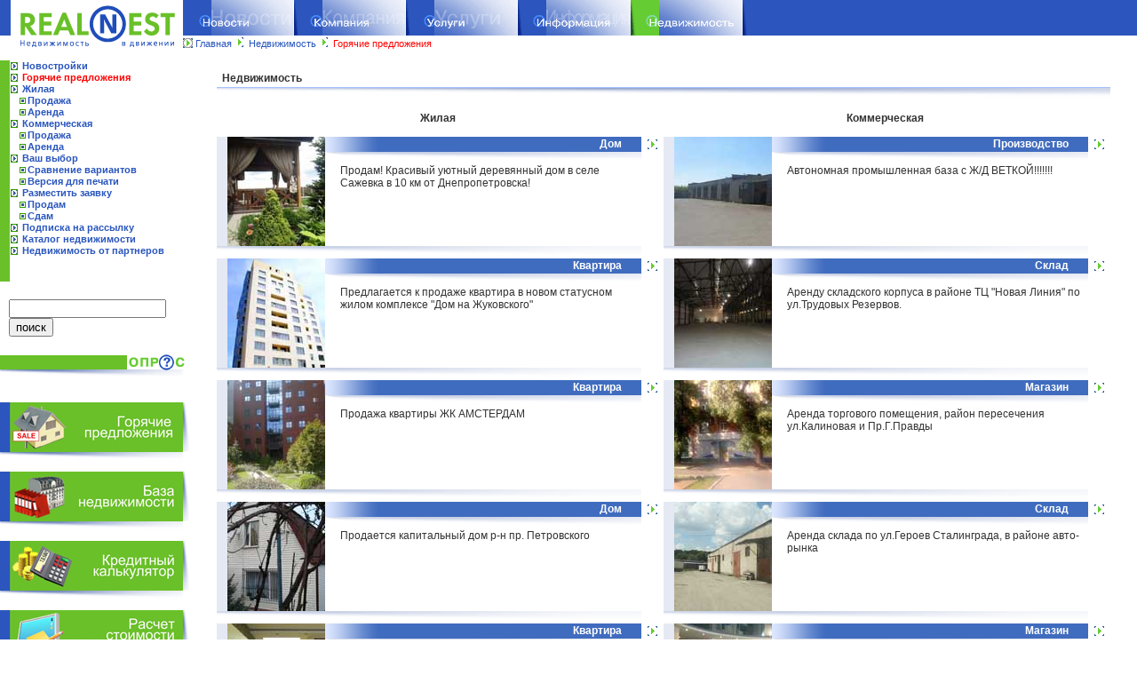

--- FILE ---
content_type: text/html
request_url: https://www.realnest.com.ua/realty/hot/
body_size: 9362
content:
<html>
<head>
    <meta http-equiv="Content-Type" content="text/html; charset=windows-1251">
<meta name="Keywords" content="продажа,аренда,недвижимость Днепропетровска,квартиры в днепропетровске,Днепропетровск,недвижимость,Украина,Крым,квартиры,офисы,нежилые помещения,квартира,покупка квартиры,продажа жилья,продажа домов,дома,коттеджи,дача,гаражи,магазины,склад,аренда офисов,производственные помещения,база недвижимости,поиск,планировка,новостройки,газета,статьи,кредит,кредиты,страховка,полезная информация,адреса,база недвижимости,недвижимость в движении,площадь,управление недвижимостью,варианты,заявки,расчет площади,кредитный калькулятор">
<meta name="description" content="RealNest. Недвижимость Днепропетровска - риэлторская компания RealNest, газета Недвижимость в движении. Ваш личный эксперт на рынке недвижимости! Недвижимость Днепропетровска. Продажа, аренда квартир, офисов, домов, коммерческая недвижимость в новостройках и на вторичном рынке. Новости, аналитика, электронная версия газеты Недвижимость в движении.">
<meta name="verify-v1" content="VjMOFo0Muw9H5zguFoVFgximNbSGgVrS0Ffj7G6aE2Q="/>
<title> RealNest. Недвижимость</title>
	<link rel="canonical" href="https://realnest.com.ua/realty/hot/" />
<script src="../../js/jquery-1.2.pack.js"></script>
<script src="../../js/lib/JsHttpRequest/JsHttpRequest.js"></script>
<script type="text/javascript" src="../../js/thickbox.js"></script>
<script type="text/javascript" src="../../js/AC_RunActiveContent.js"></script>
<script type="text/javascript" language="JavaScript">
/*<![CDATA[*/
//<!--
var ajaxDoing = false; // true if ajax requesting
var ajaxDebug = true;
var ajaxController = 'ajax'; // CI controller name
var ajaxMethod = null; // form, script, xml, null - AUTO
var ajaxTimeout = 60; // timeout sec
var ajaxQueue = new Array(); // Queue requests. Used if sync
var ajaxSync = false; // synchron / asynchron load queue // FIX
/** HTML block loader
* block - id block to output result & info about processing
* method - php method
* param - php method param
* directLink - link for error. If '' - do not out
* arguments[4] - call back func
* arguments[5] - load info. If null or '' - do not out
* arguments[6] - timeout. If null or 0 get global
* arguments[7] - loader method. If null or '' set AUTO
* arguments[8] - alternative block ID for loading information
* arguments[9]
* arguments[10]
*/
function doLoadH(block, method, param, directLink)
{
	loadInfo = '';
	timeout = ajaxTimeout;
	loadMethod = ajaxMethod;
	ajaxInfoBlock = block;
	callback = null;
	if (arguments[4] != null && arguments[4] != '')
		callback = arguments[4];
	if (arguments[5] != null && arguments[5] != '')
		loadInfo = arguments[5];
	if (arguments[6] != null && arguments[6] != 0)
		timeout = arguments[6];
	if (arguments[7] != null && arguments[7] != '')
		loadMethod = arguments[7];
	if (arguments[8] != null && arguments[8] != '')
		ajaxInfoBlock = arguments[8];
	setTimeout(function() { loader(block, method, param, directLink, callback, loadInfo, timeout, loadMethod, ajaxInfoBlock) }, 0);
}
function loader(block, method, param, directLink, callback, loadInfo, timeout, loadMethod, ajaxInfoBlock)
{
	var req = new JsHttpRequest();
	timerID = setTimeout(function() { loadTimeOutH( block, method, param, directLink, callback, loadInfo, timeout, loadMethod, ajaxInfoBlock)}, timeout * 1000);
	req.onreadystatechange = function()
	{
		if (req.readyState == 4)
		{
			if (req.responseJS.HTML != null)
			{
				// Write result to page element ($_RESULT become responseJS).
				$('#' + block).html(req.responseJS.HTML);
				if (callback != null)
				{
					eval(callback)(req.responseJS, block, method, param, directLink, callback, loadInfo, timeout, loadMethod, ajaxInfoBlock);
				}
			}
//			$('#' + ajaxInfoBlock).append().html("<div style=\"border: dashed 1px red\">" + req.status + "</div>");
			if (ajaxDebug && req.responseText != "")
			{
				// Write debug information too.
				$('#' + ajaxInfoBlock).append().html("<div style=\"border: dashed 1px red\">" + req.responseText + "</div>");
			}
			ajaxDoing = false; // for sync
			clearTimeout(timerID);
			pageTracker._trackPageview("/ajax/" + method + "/" + param);
		}
	}
	// Allow caching (to avoid different server queries for
	// identical input data). Caching is always disabled if
	// we are uploading a file.
	req.caching = false;
	// Prepare request object (automatically choose GET or POST).
	req.open(loadMethod, 'http://www.realnest.com.ua/' + ajaxController, true);
	// Send data to backend.
	req.send( {'method': method, 'param':  param} );
	if (loadInfo != '')
		$('#' + ajaxInfoBlock).html(loadInfo);
}
function loadTimeOutH(block, method, param, directLink, callback, loadInfo, timeout, loadMethod, ajaxInfoBlock)
{
	if (directLink != '')
		$('#' + ajaxInfoBlock).html("Error load by timeout! <a href=\"#\" onclick=\"doLoadH('" + block + "','" + method + "','" + param + "', '" + directLink + "', '" + callback + "', '" + loadInfo + "', " + timeout + ", '" + loadMethod + "', '" + ajaxInfoBlock + "');return false;\">Reload.</a> <a href=\"" + directLink + "\">Direct link</a>");
	if (callback != null)
	{
		eval(callback)(req.responseJS, block, method, param, directLink, callback, loadInfo, timeout, loadMethod, ajaxInfoBlock);
	}
}
///////////
// cb
///////////
function bf(resp, block)
{
	if (resp.fav != "")
	{
		// Write result to page element ($_RESULT become responseJS).
		document.getElementById(block).innerHTML = resp.fav;
	}
	if (resp.total != "")
	{
		// Write result to page element ($_RESULT become responseJS).
		document.getElementById('favCnt').innerHTML = '<img src=\"/img/ico_a_small.gif\" width=12 border=0> [' + resp.total + ']';
	}
}
//-->
/*]]>*/
</script>
<script language="JavaScript">
<!--
var imageOn;
function preloadImages()
{
	if (document.images)
	{
		imageOn = new Array();
		var imageDirectory = '/img/';
		var imageFiles = new Array('1-news-over.gif','1-news-out.gif','1-company-over.gif','1-company-out.gif','1-services-over.gif','1-services-out.gif','1-info-over.gif','1-info-out.gif','1-realty-over.gif','1-realty-out.gif','1-news-a-over.gif','1-news-a-out.gif','1-company-a-over.gif','1-company-a-out.gif','1-services-a-over.gif','1-services-a-out.gif','1-info-a-over.gif','1-info-a-out.gif','1-realty-a-over.gif','1-realty-a-out.gif');
		var imageTagNames = new Array('news-over','news-out','company-over','company-out','services-over','services-out','info-over','info-out','realty-over','realty-out','news-a-over','news-a-out','company-a-over','company-a-out','services-a-over','services-a-out','info-a-over','info-a-out','realty-a-over','realty-a-out');
		for (var i = 0; i < imageFiles.length; i++)
		{
			currentName = imageTagNames[i];
			imageOn[currentName] = new Image();
			imageOn[currentName].src = imageDirectory + imageFiles[i];
		}
	}
}
function changeImages()
{
	if (document.images && imageOn)
	{
		for (var i=0; i<changeImages.arguments.length; i+=2)
		{
			if (imageOn[changeImages.arguments[i+1]])
			{
				document.images[changeImages.arguments[i]].src = imageOn[changeImages.arguments[i+1]].src;
			}
		}
	}
}
topy = 56; openMenu = null; timerID = null; menuID = null;
function toggleMenu(menuID)
{
	openMenu = menuID;
	posx = 5;// window.event.srcElement.offsetLeft + window.event.srcElement.offsetParent.offsetLeft - 5;
	document.getElementById(openMenu).style.top = topy;
	document.getElementById(openMenu).style.left = posx;
	document.getElementById(openMenu).style.visibility = "visible";
	hideMenus();
}
function toggleMM(i)
{
	openMenu = 'mm';
	if (i==1)
	{
		posx = 206;
	}
	else if (i==2)
	{
		posx = 206+125;
	}
	else if (i==3)
	{
		posx = 206+125+126;
	}
	else if (i==4)
	{
		posx = 206+125+126+127;
	}
	else if (i==5)
	{
		posx = 206+125+126+127+126;
	}
	if (i!=0)
	{
		document.getElementById(openMenu).style.top = 40;
		document.getElementById(openMenu).style.left = posx;
		document.getElementById(openMenu).style.visibility = "visible";
	}
	else
	{
		document.getElementById(openMenu).style.visibility = "hidden";
	}
}
function hideAllMenus()
{
	document.getElementById(openMenu).style.visibility = "hidden";
}
function hideMenus()
{
	if (openMenu != "m0") { document.getElementById('m0').style.visibility = "hidden"; }
	if (openMenu != "m1") { document.getElementById('m1').style.visibility = "hidden"; }
	if (openMenu != "m2") { document.getElementById('m2').style.visibility = "hidden"; }
	if (openMenu != "m3") { document.getElementById('m3').style.visibility = "hidden"; }
	if (openMenu != "m4") { document.getElementById('m4').style.visibility = "hidden"; }
	if (openMenu != "m5") { document.getElementById('m5').style.visibility = "hidden"; }
	openMenu = null;
}
function page(page) {
	document.form_name.action = "/realty/hot";
	document.form_name.page.value = (page-1);
	document.form_name.submit();
}
function sort(r23,inv) {
	document.form_name.action = "/realty/hot";
	document.form_name.r23.value = r23;
	document.form_name.r23_inv.value = inv;
	document.form_name.submit();
}
function info(id) {
	if (id != "" && id != null)
		document.form_name.action = "/realty/show/object/" + id;
	else
		document.form_name.action = "/realty/show/object/";
	document.form_name.submit();
}
function basket(id) {
	if (id != "" && id != null)
		document.form_name.action = "/realty/basket/" + id;
	else
		document.form_name.action = "/realty/basket/";
	document.form_name.submit();
}
function submit() {
	document.form_name.submit();
}
function mOr(src) {
  if (!src.contains(event.fromElement)) {
   src.style.cursor = 'hand';
   src.bgColor = '#ffffff';
  }
}
function mOt(src) {
if (!src.contains(event.toElement)) {
  src.style.cursor = 'default';
  src.bgColor = '#E1E1E1';
}
}
function setSort(field, direct)
{
    var param = new Array();
    param['field'] = field;
    param['direct'] = direct;
    var div = $("#objects_list");
    var offset = div.offset();
    $("#formLock").height(div.height());
    $("#formLock").width(div.width());
    $("#formLock").css("left", offset.left);
    $("#formLock").css("top", offset.top);
    $("#load").css("margin-top", ((div.height())/2)-40);
    $("#formLock").show();
    doLoadH('objects_list', 'setsort', param, '', showObj);
}
function setRecPage(cnt)
{
    var div = $("#objects_list");
    var offset = div.offset();
    $("#formLock").height(div.height());
    $("#formLock").width(div.width());
    $("#formLock").css("left", offset.left);
    $("#formLock").css("top", offset.top);
    $("#load").css("margin-top", ((div.height())/2)-40);
    $("#formLock").show();
    doLoadH('objects_list', 'setrecpage', cnt, '', showObj);
}
function showObj()
{
    $("#formLock").hide();
}
$(document).ready(function()
{
    doLoadH('', 'basket', '0','','bf');
});
//-->
</script>
<link rel="stylesheet" href="../../css/style.css" type="text/css">
<link rel="stylesheet" href="../../css/thickbox.css" type="text/css" media="screen"/>
<link rel="stylesheet" href="../../css/jquery.treeview.css" type="text/css"/>
</head>
<body bgcolor="#ffffff" link="#2C56BE" alink="#33993B" vlink="#2C56BE" leftmargin="0" marginheight="0" marginwidth="0" topmargin="0" bgcolor="#ffffff" onload="preloadImages();">
<table width="100%" border="0" cellpadding="0" cellspacing="0"><tr><td>
<table width="100%" border="0" cellpadding="0" cellspacing="0">
<tr><td rowspan="2" width="206" height="58"><a href="/"><img src="../../img/1-logo.gif" width="206" height="58" border="0" alt="RealNest. Недвижимость в движении!"></a></td>
<td width="125" height="40"><a href="../../news/"><img name="news" src="../../img/1-news.gif" width="125" height="40" border="0" alt="Новости" onmouseover="changeImages('news','news-over');return true;" onmouseout="changeImages('news','news-out');return true;"></a></td><td width="126"><a href="../../company/"><img name="company" src="../../img/1-company.gif" width="126" height="40" border="0" alt="Компания" onmouseover="changeImages('company','company-over');return true;" onmouseout="changeImages('company','company-out');return true;"></a></td><td width="126"><a href="../../services/"><img name="services" src="../../img/1-services.gif" width="126" height="40" border="0" alt="Услуги" onmouseover="changeImages('services','services-over');return true;" onmouseout="changeImages('services','services-out');return true;"></a></td><td width="127"><a href="../../information/"><img name="info" src="../../img/1-info.gif" width="127" height="40" border="0" alt="Информация" onmouseover="changeImages('info','info-over');return true;" onmouseout="changeImages('info','info-out');return true;"></a></td><td width="126"><a href="../../realty/"><img name="realty" src="../../img/1-realty-a-over.gif" width="126" height="40" border="0" alt="Недвижимость"></a></td><td width="9"><img src="../../img/1-menu-end.gif" width="9" height="40" border="0" alt=""></td><td width="100%"><img src="../../img/1-urc.gif" width="100%" height="40" border="0" alt=""></td></tr><tr><td colspan="7" width="100%" height="18"><table width="100%" border="0" cellpadding="0" cellspacing="0"><tr><td height="18"><img src="../../img/1-text-nav.gif" width="14" height="18" border="0" alt=""></td><td width="100%" nowrap class="menu"><a href="/">Главная</a><img src="../../img/1-sub-menu-arr.gif" width="9" height="11" border="0" alt="Недвижимость" hspace="5"><a href="../../realty/">Недвижимость</a><img src="../../img/1-sub-menu-arr.gif" width="9" height="11" border="0" alt="<font color=red>Горячие предложения</font>" hspace="5"><font color="red">Горячие предложения</font></td></tr></table></td></tr></table>
</td></tr></table>
<table width="100%" border="0" cellpadding="0" cellspacing="0">
	<tr>
		<td>
<table width="100%" border="0" cellpadding="0" cellspacing="0"><tr><td height="10"></td></tr></table>
<table width="100%" border="0" cellpadding="0" cellspacing="0"><tr><td rowspan="2" valign="top" width="224"><table width="224" border="0" cellpadding="0" cellspacing="0"><tr><td colspan="2" width="224"><table width="224" border="0" cellpadding="0" cellspacing="0"><tr><td width="11" bgcolor="#69C028" nowrap></td><td valign="top" width="213"><table width="213" border="0" cellpadding="0" cellspacing="0"><tr><td height="13" width="14"><img src="../../img/2-submenu.gif" width="10" height="13" border="0" alt=""></td><td width="193" height="13" class="menub"><a href="../../realty/newbuildings/">Новостройки</font></a></td></tr><tr><td height="13" width="14"><img src="../../img/2-submenu.gif" width="10" height="13" border="0" alt=""></td><td width="193" height="13" class="menub"><a href="../../realty/hot/"><font class="asm"><font color="red">Горячие предложения</font></font></a></td></tr><tr><td height="13" width="14"><img src="../../img/2-submenu.gif" width="10" height="13" border="0" alt=""></td><td width="193" height="13" class="menub"><a href="../../realty/residential/">Жилая</font></a></td></tr><tr><td colspan="2"><table width="213" border="0" cellpadding="0" cellspacing="0"><tr><td width="10" height="13"><img src="../../img/2-submenu-2.gif" width="10" height="13" border="0" alt=""></td><td width="10" height="13"><img src="../../img/2-submenu-2-.gif" width="10" height="13" border="0" alt=""></td><td width="193" height="13" class="menub"><a href="../../realty/residential/sale/">Продажа</font></a></td></tr></table></td></tr><tr><td colspan="2"><table width="213" border="0" cellpadding="0" cellspacing="0"><tr><td width="10" height="13"><img src="../../img/2-submenu-2.gif" width="10" height="13" border="0" alt=""></td><td width="10" height="13"><img src="../../img/2-submenu-2-.gif" width="10" height="13" border="0" alt=""></td><td width="193" height="13" class="menub"><a href="../../realty/residential/let/">Аренда</font></a></td></tr></table></td></tr><tr><td height="13" width="14"><img src="../../img/2-submenu.gif" width="10" height="13" border="0" alt=""></td><td width="193" height="13" class="menub"><a href="../../realty/commercial/">Коммерческая</font></a></td></tr><tr><td colspan="2"><table width="213" border="0" cellpadding="0" cellspacing="0"><tr><td width="10" height="13"><img src="../../img/2-submenu-2.gif" width="10" height="13" border="0" alt=""></td><td width="10" height="13"><img src="../../img/2-submenu-2-.gif" width="10" height="13" border="0" alt=""></td><td width="193" height="13" class="menub"><a href="../../realty/commercial/sale/">Продажа</font></a></td></tr></table></td></tr><tr><td colspan="2"><table width="213" border="0" cellpadding="0" cellspacing="0"><tr><td width="10" height="13"><img src="../../img/2-submenu-2.gif" width="10" height="13" border="0" alt=""></td><td width="10" height="13"><img src="../../img/2-submenu-2-.gif" width="10" height="13" border="0" alt=""></td><td width="193" height="13" class="menub"><a href="../../realty/commercial/let/">Аренда</font></a></td></tr></table></td></tr><tr><td height="13" width="14"><img src="../../img/2-submenu.gif" width="10" height="13" border="0" alt=""></td><td width="193" height="13" class="menub"><a href="../../realty/basket/">Ваш выбор <span id="favCnt"></span></font></a></td></tr><tr><td colspan="2"><table width="213" border="0" cellpadding="0" cellspacing="0"><tr><td width="10" height="13"><img src="../../img/2-submenu-2.gif" width="10" height="13" border="0" alt=""></td><td width="10" height="13"><img src="../../img/2-submenu-2-.gif" width="10" height="13" border="0" alt=""></td><td width="193" height="13" class="menub"><a href="../../realty/basket/compare/">Сравнение вариантов</font></a></td></tr></table></td></tr><tr><td colspan="2"><table width="213" border="0" cellpadding="0" cellspacing="0"><tr><td width="10" height="13"><img src="../../img/2-submenu-2.gif" width="10" height="13" border="0" alt=""></td><td width="10" height="13"><img src="../../img/2-submenu-2-.gif" width="10" height="13" border="0" alt=""></td><td width="193" height="13" class="menub"><a href="../../realty/basket/print/">Версия для печати</font></a></td></tr></table></td></tr><tr><td height="13" width="14"><img src="../../img/2-submenu.gif" width="10" height="13" border="0" alt=""></td><td width="193" height="13" class="menub"><a href="../../realty/request/">Разместить заявку</font></a></td></tr><tr><td colspan="2"><table width="213" border="0" cellpadding="0" cellspacing="0"><tr><td width="10" height="13"><img src="../../img/2-submenu-2.gif" width="10" height="13" border="0" alt=""></td><td width="10" height="13"><img src="../../img/2-submenu-2-.gif" width="10" height="13" border="0" alt=""></td><td width="193" height="13" class="menub"><a href="../../realty/request/sale/">Продам</font></a></td></tr></table></td></tr><tr><td colspan="2"><table width="213" border="0" cellpadding="0" cellspacing="0"><tr><td width="10" height="13"><img src="../../img/2-submenu-2.gif" width="10" height="13" border="0" alt=""></td><td width="10" height="13"><img src="../../img/2-submenu-2-.gif" width="10" height="13" border="0" alt=""></td><td width="193" height="13" class="menub"><a href="../../realty/request/let/">Сдам</font></a></td></tr></table></td></tr><tr><td height="13" width="14"><img src="../../img/2-submenu.gif" width="10" height="13" border="0" alt=""></td><td width="193" height="13" class="menub"><a href="../../realty/maillist/">Подписка на рассылку</font></a></td></tr><tr><td height="13" width="14"><img src="../../img/2-submenu.gif" width="10" height="13" border="0" alt=""></td><td width="193" height="13" class="menub"><a href="../../realty/catalog/">Каталог недвижимости</font></a></td></tr><tr><td height="13" width="14"><img src="../../img/2-submenu.gif" width="10" height="13" border="0" alt=""></td><td width="193" height="13" class="menub"><a href="../../realty/partneradv/">Недвижимость от партнеров</font></a></td></tr></table><br><br></td></tr></table></td></tr><tr><td colspan="2" width="224" height="20" nowrap></td></tr></table>
<div id="search" style="margin-left: 10px;">
    <form action="../../information/search/" method="GET">
        <input type="text" size="20" name="search_string" value=""/>
        <input type="submit" value="поиск" name="search"/>
    </form>
</div>
<table width="224" border="0" cellpadding="0" cellspacing="0"><tr><td width="143" height="18"><img src="../../img/1-opr-u-l.gif" width="143" height="18" border="0" alt=""></td><td width="81"><a href="../../information/voting/"><img src="../../img/1-opr-tit.gif" width="81" height="18" border="0" alt="Опросы"></a></td></tr><tr><td colspan="2" width="224" height="8"><img src="../../img/1-opr-d.gif" width="224" height="8" border="0" alt=""></td></tr><tr><td colspan="2"><table width="100%" border="0" cellpadding="0" cellspacing="2"><tr><td><table width="100%" border="0" cellpadding="5" cellspacing="0"><tr><td class="menu"></td></tr></table><br></td></tr></table></td></tr></table>
<table width="224" border="0" cellpadding="0" cellspacing="0"><tr><td width="206" height="56"><a href="../../realty/hot/"><img src="../../images/622.jpg" width="206" height="56" border="0" alt="Горячие предложения"></a></td><td width="18"><img src="../../img/1-invest-r.gif" width="18" height="56" border="0" alt=""></td></tr><tr><td colspan="2" width="224"><img src="../../img/1-d-inv-virt.gif" width="224" height="22" border="0" alt=""></td></tr><tr><td width="206" height="56"><a href="../../realty/"><img src="../../images/255.jpg" width="206" height="56" border="0" alt="База недвижимости"></a></td><td width="18"><img src="../../img/1-invest-r.gif" width="18" height="56" border="0" alt=""></td></tr><tr><td colspan="2" width="224"><img src="../../img/1-d-inv-virt.gif" width="224" height="22" border="0" alt=""></td></tr><tr><td width="206" height="56"><a href="../../services/crediting/calc/"><img src="../../images/254.jpg" width="206" height="56" border="0" alt="Кредитный калькулятор"></a></td><td width="18"><img src="../../img/1-invest-r.gif" width="18" height="56" border="0" alt=""></td></tr><tr><td colspan="2" width="224"><img src="../../img/1-d-inv-virt.gif" width="224" height="22" border="0" alt=""></td></tr><tr><td width="206" height="56"><a href="../../services/estimate/residental-calc/"><img src="../../images/1080.jpg" width="206" height="56" border="0" alt="Расчет стоимости квартиры"></a></td><td width="18"><img src="../../img/1-invest-r.gif" width="18" height="56" border="0" alt=""></td></tr><tr><td colspan="2" width="224"><img src="../../img/1-d-inv-virt.gif" width="224" height="22" border="0" alt=""></td></tr></table></td><td rowspan="2" valign="top" width="100%">
<table width="100%" border="0" cellpadding="10" cellspacing="0"><tr><td width="100%" valign="top"><table width="100%" border="0" cellpadding="0" cellspacing="0"><tr><td height="20" nowrap><b>&nbsp;&nbsp;Hедвижимость</td><tr><td colspan="2" height="14" background="../../img/b_line.gif" nowrap></td></table><br/><form name="form_name" method="post" action="../../realty/show/object/"><table width="50%" border="0" cellpadding="0" cellspacing="0" align="left"><tr><td width="100%" valign="top" align="center"><strong>Жилая</strong><br><br></td></tr><tr><td width="100%" valign="top"><table width="100%" border="0" cellpadding="0" cellspacing="0"><tr><td width="12" height="123" valign="top" bgcolor="#E5E9F3"><img src="../../img/r_1.gif" width="12" height="123" border="0" alt=""></td><td width="110" height="123" nowrap valign="top"><a href="../../realty/show/object/173050/"><img src="../../images/8302.jpg" width="110" height="123" border="0" alt="Дом"></a></td><td width="100%" height="106" valign="top"><table width="100%" border="0" cellpadding="0" cellspacing="0"><tr><td width="100%" height="17" width="100%" background="../../img/r_2.gif" align="right" bgcolor="#3756A1" nowrap>&nbsp;<a href="../../realty/show/object/173050/"><font class="whitebold">Дом</font></a>&nbsp;&nbsp;&nbsp;&nbsp;</td></tr><tr><td><table width="100%" border="0" cellpadding="0" cellspacing="0"><tr><td width="17" height="106" valign="top"><img src="../../img/r_3.gif" width="17" height="106" border="0" alt=""></td><td width="100%" valign="top"><table width="100%" border="0" cellpadding="0" cellspacing="0"><tr><td width="100%" height="14" background="../../img/r_0.gif"></td></tr><tr><td width="100%" height="88" valign="top"><a href="../../realty/show/object/173050/"><font class="news">Продам! Красивый уютный деревянный дом в селе Сажевка в 10 км от Днепропетровска!</font></a></td></tr><tr><td height="4" width="100%" background="../../img/r_4.gif"><img src="../../img/r_4.gif" width="155" height="4" border="0" alt=""></td></tr></table></td></tr></table></td></tr></table></td><td width="20" height="123" valign="top"><a href="../../realty/show/object/173050/"><img src="../../img/r_5.gif" border="0" alt="" width="20" height="17"></a></td></tr><tr><td colspan="3" width="100%" height="14" background="../../img/r_0.gif" valign="top"></td></tr></table><td width="5" nowrap>&nbsp;</td></td></tr><tr><td width="100%" valign="top"><table width="100%" border="0" cellpadding="0" cellspacing="0"><tr><td width="12" height="123" valign="top" bgcolor="#E5E9F3"><img src="../../img/r_1.gif" width="12" height="123" border="0" alt=""></td><td width="110" height="123" nowrap valign="top"><a href="../../realty/show/object/172908/"><img src="../../images/7806.jpg" width="110" height="123" border="0" alt="Квартира"></a></td><td width="100%" height="106" valign="top"><table width="100%" border="0" cellpadding="0" cellspacing="0"><tr><td width="100%" height="17" width="100%" background="../../img/r_2.gif" align="right" bgcolor="#3756A1" nowrap>&nbsp;<a href="../../realty/show/object/172908/"><font class="whitebold">Квартира</font></a>&nbsp;&nbsp;&nbsp;&nbsp;</td></tr><tr><td><table width="100%" border="0" cellpadding="0" cellspacing="0"><tr><td width="17" height="106" valign="top"><img src="../../img/r_3.gif" width="17" height="106" border="0" alt=""></td><td width="100%" valign="top"><table width="100%" border="0" cellpadding="0" cellspacing="0"><tr><td width="100%" height="14" background="../../img/r_0.gif"></td></tr><tr><td width="100%" height="88" valign="top"><a href="../../realty/show/object/172908/"><font class="news">Предлагается к продаже квартира в новом статусном жилом комплексе &quot;Дом на Жуковского&quot;</font></a></td></tr><tr><td height="4" width="100%" background="../../img/r_4.gif"><img src="../../img/r_4.gif" width="155" height="4" border="0" alt=""></td></tr></table></td></tr></table></td></tr></table></td><td width="20" height="123" valign="top"><a href="../../realty/show/object/172908/"><img src="../../img/r_5.gif" border="0" alt="" width="20" height="17"></a></td></tr><tr><td colspan="3" width="100%" height="14" background="../../img/r_0.gif" valign="top"></td></tr></table><td width="5" nowrap>&nbsp;</td></td></tr><tr><td width="100%" valign="top"><table width="100%" border="0" cellpadding="0" cellspacing="0"><tr><td width="12" height="123" valign="top" bgcolor="#E5E9F3"><img src="../../img/r_1.gif" width="12" height="123" border="0" alt=""></td><td width="110" height="123" nowrap valign="top"><a href="../../realty/show/object/172789/"><img src="../../images/7650.jpg" width="110" height="123" border="0" alt="Квартира"></a></td><td width="100%" height="106" valign="top"><table width="100%" border="0" cellpadding="0" cellspacing="0"><tr><td width="100%" height="17" width="100%" background="../../img/r_2.gif" align="right" bgcolor="#3756A1" nowrap>&nbsp;<a href="../../realty/show/object/172789/"><font class="whitebold">Квартира</font></a>&nbsp;&nbsp;&nbsp;&nbsp;</td></tr><tr><td><table width="100%" border="0" cellpadding="0" cellspacing="0"><tr><td width="17" height="106" valign="top"><img src="../../img/r_3.gif" width="17" height="106" border="0" alt=""></td><td width="100%" valign="top"><table width="100%" border="0" cellpadding="0" cellspacing="0"><tr><td width="100%" height="14" background="../../img/r_0.gif"></td></tr><tr><td width="100%" height="88" valign="top"><a href="../../realty/show/object/172789/"><font class="news">Продажа квартиры ЖК АМСТЕРДАМ</font></a></td></tr><tr><td height="4" width="100%" background="../../img/r_4.gif"><img src="../../img/r_4.gif" width="155" height="4" border="0" alt=""></td></tr></table></td></tr></table></td></tr></table></td><td width="20" height="123" valign="top"><a href="../../realty/show/object/172789/"><img src="../../img/r_5.gif" border="0" alt="" width="20" height="17"></a></td></tr><tr><td colspan="3" width="100%" height="14" background="../../img/r_0.gif" valign="top"></td></tr></table><td width="5" nowrap>&nbsp;</td></td></tr><tr><td width="100%" valign="top"><table width="100%" border="0" cellpadding="0" cellspacing="0"><tr><td width="12" height="123" valign="top" bgcolor="#E5E9F3"><img src="../../img/r_1.gif" width="12" height="123" border="0" alt=""></td><td width="110" height="123" nowrap valign="top"><a href="../../realty/show/object/172777/"><img src="../../images/7633.jpg" width="110" height="123" border="0" alt="Дом"></a></td><td width="100%" height="106" valign="top"><table width="100%" border="0" cellpadding="0" cellspacing="0"><tr><td width="100%" height="17" width="100%" background="../../img/r_2.gif" align="right" bgcolor="#3756A1" nowrap>&nbsp;<a href="../../realty/show/object/172777/"><font class="whitebold">Дом</font></a>&nbsp;&nbsp;&nbsp;&nbsp;</td></tr><tr><td><table width="100%" border="0" cellpadding="0" cellspacing="0"><tr><td width="17" height="106" valign="top"><img src="../../img/r_3.gif" width="17" height="106" border="0" alt=""></td><td width="100%" valign="top"><table width="100%" border="0" cellpadding="0" cellspacing="0"><tr><td width="100%" height="14" background="../../img/r_0.gif"></td></tr><tr><td width="100%" height="88" valign="top"><a href="../../realty/show/object/172777/"><font class="news">Продается капитальный дом р-н пр. Петровского</font></a></td></tr><tr><td height="4" width="100%" background="../../img/r_4.gif"><img src="../../img/r_4.gif" width="155" height="4" border="0" alt=""></td></tr></table></td></tr></table></td></tr></table></td><td width="20" height="123" valign="top"><a href="../../realty/show/object/172777/"><img src="../../img/r_5.gif" border="0" alt="" width="20" height="17"></a></td></tr><tr><td colspan="3" width="100%" height="14" background="../../img/r_0.gif" valign="top"></td></tr></table><td width="5" nowrap>&nbsp;</td></td></tr><tr><td width="100%" valign="top"><table width="100%" border="0" cellpadding="0" cellspacing="0"><tr><td width="12" height="123" valign="top" bgcolor="#E5E9F3"><img src="../../img/r_1.gif" width="12" height="123" border="0" alt=""></td><td width="110" height="123" nowrap valign="top"><a href="../../realty/show/object/172749/"><img src="../../images/7599.jpg" width="110" height="123" border="0" alt="Квартира"></a></td><td width="100%" height="106" valign="top"><table width="100%" border="0" cellpadding="0" cellspacing="0"><tr><td width="100%" height="17" width="100%" background="../../img/r_2.gif" align="right" bgcolor="#3756A1" nowrap>&nbsp;<a href="../../realty/show/object/172749/"><font class="whitebold">Квартира</font></a>&nbsp;&nbsp;&nbsp;&nbsp;</td></tr><tr><td><table width="100%" border="0" cellpadding="0" cellspacing="0"><tr><td width="17" height="106" valign="top"><img src="../../img/r_3.gif" width="17" height="106" border="0" alt=""></td><td width="100%" valign="top"><table width="100%" border="0" cellpadding="0" cellspacing="0"><tr><td width="100%" height="14" background="../../img/r_0.gif"></td></tr><tr><td width="100%" height="88" valign="top"><a href="../../realty/show/object/172749/"><font class="news">Продажа квартиры с капитальным ремонтом в Центре</font></a></td></tr><tr><td height="4" width="100%" background="../../img/r_4.gif"><img src="../../img/r_4.gif" width="155" height="4" border="0" alt=""></td></tr></table></td></tr></table></td></tr></table></td><td width="20" height="123" valign="top"><a href="../../realty/show/object/172749/"><img src="../../img/r_5.gif" border="0" alt="" width="20" height="17"></a></td></tr><tr><td colspan="3" width="100%" height="14" background="../../img/r_0.gif" valign="top"></td></tr></table><td width="5" nowrap>&nbsp;</td></td></tr><tr><td width="100%" valign="top"><table width="100%" border="0" cellpadding="0" cellspacing="0"><tr><td width="12" height="123" valign="top" bgcolor="#E5E9F3"><img src="../../img/r_1.gif" width="12" height="123" border="0" alt=""></td><td width="110" height="123" nowrap valign="top"><a href="../../realty/show/object/172745/"><img src="../../images/7587.jpg" width="110" height="123" border="0" alt="Дом"></a></td><td width="100%" height="106" valign="top"><table width="100%" border="0" cellpadding="0" cellspacing="0"><tr><td width="100%" height="17" width="100%" background="../../img/r_2.gif" align="right" bgcolor="#3756A1" nowrap>&nbsp;<a href="../../realty/show/object/172745/"><font class="whitebold">Дом</font></a>&nbsp;&nbsp;&nbsp;&nbsp;</td></tr><tr><td><table width="100%" border="0" cellpadding="0" cellspacing="0"><tr><td width="17" height="106" valign="top"><img src="../../img/r_3.gif" width="17" height="106" border="0" alt=""></td><td width="100%" valign="top"><table width="100%" border="0" cellpadding="0" cellspacing="0"><tr><td width="100%" height="14" background="../../img/r_0.gif"></td></tr><tr><td width="100%" height="88" valign="top"><a href="../../realty/show/object/172745/"><font class="news">Продажа дома в элитном районе города!!!</font></a></td></tr><tr><td height="4" width="100%" background="../../img/r_4.gif"><img src="../../img/r_4.gif" width="155" height="4" border="0" alt=""></td></tr></table></td></tr></table></td></tr></table></td><td width="20" height="123" valign="top"><a href="../../realty/show/object/172745/"><img src="../../img/r_5.gif" border="0" alt="" width="20" height="17"></a></td></tr><tr><td colspan="3" width="100%" height="14" background="../../img/r_0.gif" valign="top"></td></tr></table><td width="5" nowrap>&nbsp;</td></td></tr><tr><td width="100%" valign="top"><table width="100%" border="0" cellpadding="0" cellspacing="0"><tr><td width="12" height="123" valign="top" bgcolor="#E5E9F3"><img src="../../img/r_1.gif" width="12" height="123" border="0" alt=""></td><td width="110" height="123" nowrap valign="top"><a href="../../realty/show/object/171936/"><img src="../../images/7387.jpg" width="110" height="123" border="0" alt="Дом"></a></td><td width="100%" height="106" valign="top"><table width="100%" border="0" cellpadding="0" cellspacing="0"><tr><td width="100%" height="17" width="100%" background="../../img/r_2.gif" align="right" bgcolor="#3756A1" nowrap>&nbsp;<a href="../../realty/show/object/171936/"><font class="whitebold">Дом</font></a>&nbsp;&nbsp;&nbsp;&nbsp;</td></tr><tr><td><table width="100%" border="0" cellpadding="0" cellspacing="0"><tr><td width="17" height="106" valign="top"><img src="../../img/r_3.gif" width="17" height="106" border="0" alt=""></td><td width="100%" valign="top"><table width="100%" border="0" cellpadding="0" cellspacing="0"><tr><td width="100%" height="14" background="../../img/r_0.gif"></td></tr><tr><td width="100%" height="88" valign="top"><a href="../../realty/show/object/171936/"><font class="news">Загородный дом в Новоселовке для большой семьи, где никому не тесно!</font></a></td></tr><tr><td height="4" width="100%" background="../../img/r_4.gif"><img src="../../img/r_4.gif" width="155" height="4" border="0" alt=""></td></tr></table></td></tr></table></td></tr></table></td><td width="20" height="123" valign="top"><a href="../../realty/show/object/171936/"><img src="../../img/r_5.gif" border="0" alt="" width="20" height="17"></a></td></tr><tr><td colspan="3" width="100%" height="14" background="../../img/r_0.gif" valign="top"></td></tr></table><td width="5" nowrap>&nbsp;</td></td></tr><tr><td width="100%" valign="top"><table width="100%" border="0" cellpadding="0" cellspacing="0"><tr><td width="12" height="123" valign="top" bgcolor="#E5E9F3"><img src="../../img/r_1.gif" width="12" height="123" border="0" alt=""></td><td width="110" height="123" nowrap valign="top"><a href="../../realty/show/object/170989/"><img src="../../images/6985.jpg" width="110" height="123" border="0" alt="Квартира"></a></td><td width="100%" height="106" valign="top"><table width="100%" border="0" cellpadding="0" cellspacing="0"><tr><td width="100%" height="17" width="100%" background="../../img/r_2.gif" align="right" bgcolor="#3756A1" nowrap>&nbsp;<a href="../../realty/show/object/170989/"><font class="whitebold">Квартира</font></a>&nbsp;&nbsp;&nbsp;&nbsp;</td></tr><tr><td><table width="100%" border="0" cellpadding="0" cellspacing="0"><tr><td width="17" height="106" valign="top"><img src="../../img/r_3.gif" width="17" height="106" border="0" alt=""></td><td width="100%" valign="top"><table width="100%" border="0" cellpadding="0" cellspacing="0"><tr><td width="100%" height="14" background="../../img/r_0.gif"></td></tr><tr><td width="100%" height="88" valign="top"><a href="../../realty/show/object/170989/"><font class="news">Сдам! Мост-Сити! 3-комнатную элитную квартиру, с паркингом!</font></a></td></tr><tr><td height="4" width="100%" background="../../img/r_4.gif"><img src="../../img/r_4.gif" width="155" height="4" border="0" alt=""></td></tr></table></td></tr></table></td></tr></table></td><td width="20" height="123" valign="top"><a href="../../realty/show/object/170989/"><img src="../../img/r_5.gif" border="0" alt="" width="20" height="17"></a></td></tr><tr><td colspan="3" width="100%" height="14" background="../../img/r_0.gif" valign="top"></td></tr></table><td width="5" nowrap>&nbsp;</td></td></tr><tr><td width="100%" valign="top"><table width="100%" border="0" cellpadding="0" cellspacing="0"><tr><td width="12" height="123" valign="top" bgcolor="#E5E9F3"><img src="../../img/r_1.gif" width="12" height="123" border="0" alt=""></td><td width="110" height="123" nowrap valign="top"><a href="../../realty/show/object/170908/"><img src="../../images/6893.jpg" width="110" height="123" border="0" alt="Квартира"></a></td><td width="100%" height="106" valign="top"><table width="100%" border="0" cellpadding="0" cellspacing="0"><tr><td width="100%" height="17" width="100%" background="../../img/r_2.gif" align="right" bgcolor="#3756A1" nowrap>&nbsp;<a href="../../realty/show/object/170908/"><font class="whitebold">Квартира</font></a>&nbsp;&nbsp;&nbsp;&nbsp;</td></tr><tr><td><table width="100%" border="0" cellpadding="0" cellspacing="0"><tr><td width="17" height="106" valign="top"><img src="../../img/r_3.gif" width="17" height="106" border="0" alt=""></td><td width="100%" valign="top"><table width="100%" border="0" cellpadding="0" cellspacing="0"><tr><td width="100%" height="14" background="../../img/r_0.gif"></td></tr><tr><td width="100%" height="88" valign="top"><a href="../../realty/show/object/170908/"><font class="news">Сдам! Новостройка! 3 комнатную квартиру, р-н ул.Рабочая. S-116 кв.м</font></a></td></tr><tr><td height="4" width="100%" background="../../img/r_4.gif"><img src="../../img/r_4.gif" width="155" height="4" border="0" alt=""></td></tr></table></td></tr></table></td></tr></table></td><td width="20" height="123" valign="top"><a href="../../realty/show/object/170908/"><img src="../../img/r_5.gif" border="0" alt="" width="20" height="17"></a></td></tr><tr><td colspan="3" width="100%" height="14" background="../../img/r_0.gif" valign="top"></td></tr></table><td width="5" nowrap>&nbsp;</td></td></tr><tr><td width="100%" valign="top"><table width="100%" border="0" cellpadding="0" cellspacing="0"><tr><td width="12" height="123" valign="top" bgcolor="#E5E9F3"><img src="../../img/r_1.gif" width="12" height="123" border="0" alt=""></td><td width="110" height="123" nowrap valign="top"><a href="../../realty/show/object/170529/"><img src="../../images/6861.jpg" width="110" height="123" border="0" alt="Квартира"></a></td><td width="100%" height="106" valign="top"><table width="100%" border="0" cellpadding="0" cellspacing="0"><tr><td width="100%" height="17" width="100%" background="../../img/r_2.gif" align="right" bgcolor="#3756A1" nowrap>&nbsp;<a href="../../realty/show/object/170529/"><font class="whitebold">Квартира</font></a>&nbsp;&nbsp;&nbsp;&nbsp;</td></tr><tr><td><table width="100%" border="0" cellpadding="0" cellspacing="0"><tr><td width="17" height="106" valign="top"><img src="../../img/r_3.gif" width="17" height="106" border="0" alt=""></td><td width="100%" valign="top"><table width="100%" border="0" cellpadding="0" cellspacing="0"><tr><td width="100%" height="14" background="../../img/r_0.gif"></td></tr><tr><td width="100%" height="88" valign="top"><a href="../../realty/show/object/170529/"><font class="news">3 комнатная квартира в нагорном р-не, с автономным отоплением</font></a></td></tr><tr><td height="4" width="100%" background="../../img/r_4.gif"><img src="../../img/r_4.gif" width="155" height="4" border="0" alt=""></td></tr></table></td></tr></table></td></tr></table></td><td width="20" height="123" valign="top"><a href="../../realty/show/object/170529/"><img src="../../img/r_5.gif" border="0" alt="" width="20" height="17"></a></td></tr><tr><td colspan="3" width="100%" height="14" background="../../img/r_0.gif" valign="top"></td></tr></table><td width="5" nowrap>&nbsp;</td></td></tr><tr><td width="100%" valign="top"><table width="100%" border="0" cellpadding="0" cellspacing="0"><tr><td width="12" height="123" valign="top" bgcolor="#E5E9F3"><img src="../../img/r_1.gif" width="12" height="123" border="0" alt=""></td><td width="110" height="123" nowrap valign="top"><a href="../../realty/show/object/170352/"><img src="../../images/6855.jpg" width="110" height="123" border="0" alt="Квартира"></a></td><td width="100%" height="106" valign="top"><table width="100%" border="0" cellpadding="0" cellspacing="0"><tr><td width="100%" height="17" width="100%" background="../../img/r_2.gif" align="right" bgcolor="#3756A1" nowrap>&nbsp;<a href="../../realty/show/object/170352/"><font class="whitebold">Квартира</font></a>&nbsp;&nbsp;&nbsp;&nbsp;</td></tr><tr><td><table width="100%" border="0" cellpadding="0" cellspacing="0"><tr><td width="17" height="106" valign="top"><img src="../../img/r_3.gif" width="17" height="106" border="0" alt=""></td><td width="100%" valign="top"><table width="100%" border="0" cellpadding="0" cellspacing="0"><tr><td width="100%" height="14" background="../../img/r_0.gif"></td></tr><tr><td width="100%" height="88" valign="top"><a href="../../realty/show/object/170352/"><font class="news">Продам! 3 комнатную квартиру на ж/м Тополь-1</font></a></td></tr><tr><td height="4" width="100%" background="../../img/r_4.gif"><img src="../../img/r_4.gif" width="155" height="4" border="0" alt=""></td></tr></table></td></tr></table></td></tr></table></td><td width="20" height="123" valign="top"><a href="../../realty/show/object/170352/"><img src="../../img/r_5.gif" border="0" alt="" width="20" height="17"></a></td></tr><tr><td colspan="3" width="100%" height="14" background="../../img/r_0.gif" valign="top"></td></tr></table><td width="5" nowrap>&nbsp;</td></td></tr><tr><td width="100%" valign="top"><table width="100%" border="0" cellpadding="0" cellspacing="0"><tr><td width="12" height="123" valign="top" bgcolor="#E5E9F3"><img src="../../img/r_1.gif" width="12" height="123" border="0" alt=""></td><td width="110" height="123" nowrap valign="top"><a href="../../realty/show/object/170354/"><img src="../../images/6848.jpg" width="110" height="123" border="0" alt="Квартира"></a></td><td width="100%" height="106" valign="top"><table width="100%" border="0" cellpadding="0" cellspacing="0"><tr><td width="100%" height="17" width="100%" background="../../img/r_2.gif" align="right" bgcolor="#3756A1" nowrap>&nbsp;<a href="../../realty/show/object/170354/"><font class="whitebold">Квартира</font></a>&nbsp;&nbsp;&nbsp;&nbsp;</td></tr><tr><td><table width="100%" border="0" cellpadding="0" cellspacing="0"><tr><td width="17" height="106" valign="top"><img src="../../img/r_3.gif" width="17" height="106" border="0" alt=""></td><td width="100%" valign="top"><table width="100%" border="0" cellpadding="0" cellspacing="0"><tr><td width="100%" height="14" background="../../img/r_0.gif"></td></tr><tr><td width="100%" height="88" valign="top"><a href="../../realty/show/object/170354/"><font class="news">Продам 3 комнатную квартиру, S = 82 кв. м. ж/м Победа</font></a></td></tr><tr><td height="4" width="100%" background="../../img/r_4.gif"><img src="../../img/r_4.gif" width="155" height="4" border="0" alt=""></td></tr></table></td></tr></table></td></tr></table></td><td width="20" height="123" valign="top"><a href="../../realty/show/object/170354/"><img src="../../img/r_5.gif" border="0" alt="" width="20" height="17"></a></td></tr><tr><td colspan="3" width="100%" height="14" background="../../img/r_0.gif" valign="top"></td></tr></table><td width="5" nowrap>&nbsp;</td></td></tr><tr><td width="100%" valign="top"><table width="100%" border="0" cellpadding="0" cellspacing="0"><tr><td width="12" height="123" valign="top" bgcolor="#E5E9F3"><img src="../../img/r_1.gif" width="12" height="123" border="0" alt=""></td><td width="110" height="123" nowrap valign="top"><a href="../../realty/show/object/170532/"><img src="../../images/6839.jpg" width="110" height="123" border="0" alt="Дом"></a></td><td width="100%" height="106" valign="top"><table width="100%" border="0" cellpadding="0" cellspacing="0"><tr><td width="100%" height="17" width="100%" background="../../img/r_2.gif" align="right" bgcolor="#3756A1" nowrap>&nbsp;<a href="../../realty/show/object/170532/"><font class="whitebold">Дом</font></a>&nbsp;&nbsp;&nbsp;&nbsp;</td></tr><tr><td><table width="100%" border="0" cellpadding="0" cellspacing="0"><tr><td width="17" height="106" valign="top"><img src="../../img/r_3.gif" width="17" height="106" border="0" alt=""></td><td width="100%" valign="top"><table width="100%" border="0" cellpadding="0" cellspacing="0"><tr><td width="100%" height="14" background="../../img/r_0.gif"></td></tr><tr><td width="100%" height="88" valign="top"><a href="../../realty/show/object/170532/"><font class="news">Продажа элитного участка в с.Песчанка по ул.Самарская со своим берегом</font></a></td></tr><tr><td height="4" width="100%" background="../../img/r_4.gif"><img src="../../img/r_4.gif" width="155" height="4" border="0" alt=""></td></tr></table></td></tr></table></td></tr></table></td><td width="20" height="123" valign="top"><a href="../../realty/show/object/170532/"><img src="../../img/r_5.gif" border="0" alt="" width="20" height="17"></a></td></tr><tr><td colspan="3" width="100%" height="14" background="../../img/r_0.gif" valign="top"></td></tr></table><td width="5" nowrap>&nbsp;</td></td></tr><tr><td width="100%" valign="top"><table width="100%" border="0" cellpadding="0" cellspacing="0"><tr><td width="12" height="123" valign="top" bgcolor="#E5E9F3"><img src="../../img/r_1.gif" width="12" height="123" border="0" alt=""></td><td width="110" height="123" nowrap valign="top"><a href="../../realty/show/object/170533/"><img src="../../images/6832.jpg" width="110" height="123" border="0" alt="Дом"></a></td><td width="100%" height="106" valign="top"><table width="100%" border="0" cellpadding="0" cellspacing="0"><tr><td width="100%" height="17" width="100%" background="../../img/r_2.gif" align="right" bgcolor="#3756A1" nowrap>&nbsp;<a href="../../realty/show/object/170533/"><font class="whitebold">Дом</font></a>&nbsp;&nbsp;&nbsp;&nbsp;</td></tr><tr><td><table width="100%" border="0" cellpadding="0" cellspacing="0"><tr><td width="17" height="106" valign="top"><img src="../../img/r_3.gif" width="17" height="106" border="0" alt=""></td><td width="100%" valign="top"><table width="100%" border="0" cellpadding="0" cellspacing="0"><tr><td width="100%" height="14" background="../../img/r_0.gif"></td></tr><tr><td width="100%" height="88" valign="top"><a href="../../realty/show/object/170533/"><font class="news">Продажа элитного участка в с.Песчанка по ул.Садовой</font></a></td></tr><tr><td height="4" width="100%" background="../../img/r_4.gif"><img src="../../img/r_4.gif" width="155" height="4" border="0" alt=""></td></tr></table></td></tr></table></td></tr></table></td><td width="20" height="123" valign="top"><a href="../../realty/show/object/170533/"><img src="../../img/r_5.gif" border="0" alt="" width="20" height="17"></a></td></tr><tr><td colspan="3" width="100%" height="14" background="../../img/r_0.gif" valign="top"></td></tr></table><td width="5" nowrap>&nbsp;</td></td></tr><tr><td width="100%" valign="top"><table width="100%" border="0" cellpadding="0" cellspacing="0"><tr><td width="12" height="123" valign="top" bgcolor="#E5E9F3"><img src="../../img/r_1.gif" width="12" height="123" border="0" alt=""></td><td width="110" height="123" nowrap valign="top"><a href="../../realty/show/object/170531/"><img src="../../images/6828.jpg" width="110" height="123" border="0" alt="Дом"></a></td><td width="100%" height="106" valign="top"><table width="100%" border="0" cellpadding="0" cellspacing="0"><tr><td width="100%" height="17" width="100%" background="../../img/r_2.gif" align="right" bgcolor="#3756A1" nowrap>&nbsp;<a href="../../realty/show/object/170531/"><font class="whitebold">Дом</font></a>&nbsp;&nbsp;&nbsp;&nbsp;</td></tr><tr><td><table width="100%" border="0" cellpadding="0" cellspacing="0"><tr><td width="17" height="106" valign="top"><img src="../../img/r_3.gif" width="17" height="106" border="0" alt=""></td><td width="100%" valign="top"><table width="100%" border="0" cellpadding="0" cellspacing="0"><tr><td width="100%" height="14" background="../../img/r_0.gif"></td></tr><tr><td width="100%" height="88" valign="top"><a href="../../realty/show/object/170531/"><font class="news">Продажа элитного участка в Новоалександровке (коттеджный пос.Кристальный).</font></a></td></tr><tr><td height="4" width="100%" background="../../img/r_4.gif"><img src="../../img/r_4.gif" width="155" height="4" border="0" alt=""></td></tr></table></td></tr></table></td></tr></table></td><td width="20" height="123" valign="top"><a href="../../realty/show/object/170531/"><img src="../../img/r_5.gif" border="0" alt="" width="20" height="17"></a></td></tr><tr><td colspan="3" width="100%" height="14" background="../../img/r_0.gif" valign="top"></td></tr></table><td width="5" nowrap>&nbsp;</td></td></tr><tr><td width="100%" valign="top"><table width="100%" border="0" cellpadding="0" cellspacing="0"><tr><td width="12" height="123" valign="top" bgcolor="#E5E9F3"><img src="../../img/r_1.gif" width="12" height="123" border="0" alt=""></td><td width="110" height="123" nowrap valign="top"><a href="../../realty/show/object/170349/"><img src="../../images/6824.jpg" width="110" height="123" border="0" alt="Квартира"></a></td><td width="100%" height="106" valign="top"><table width="100%" border="0" cellpadding="0" cellspacing="0"><tr><td width="100%" height="17" width="100%" background="../../img/r_2.gif" align="right" bgcolor="#3756A1" nowrap>&nbsp;<a href="../../realty/show/object/170349/"><font class="whitebold">Квартира</font></a>&nbsp;&nbsp;&nbsp;&nbsp;</td></tr><tr><td><table width="100%" border="0" cellpadding="0" cellspacing="0"><tr><td width="17" height="106" valign="top"><img src="../../img/r_3.gif" width="17" height="106" border="0" alt=""></td><td width="100%" valign="top"><table width="100%" border="0" cellpadding="0" cellspacing="0"><tr><td width="100%" height="14" background="../../img/r_0.gif"></td></tr><tr><td width="100%" height="88" valign="top"><a href="../../realty/show/object/170349/"><font class="news">Продажа! Нагорный р-н. Новострой. S =120 кв.м по цене 1200 у.е за 1 кв.м</font></a></td></tr><tr><td height="4" width="100%" background="../../img/r_4.gif"><img src="../../img/r_4.gif" width="155" height="4" border="0" alt=""></td></tr></table></td></tr></table></td></tr></table></td><td width="20" height="123" valign="top"><a href="../../realty/show/object/170349/"><img src="../../img/r_5.gif" border="0" alt="" width="20" height="17"></a></td></tr><tr><td colspan="3" width="100%" height="14" background="../../img/r_0.gif" valign="top"></td></tr></table><td width="5" nowrap>&nbsp;</td></td></tr><tr><td width="100%" valign="top"><table width="100%" border="0" cellpadding="0" cellspacing="0"><tr><td width="12" height="123" valign="top" bgcolor="#E5E9F3"><img src="../../img/r_1.gif" width="12" height="123" border="0" alt=""></td><td width="110" height="123" nowrap valign="top"><a href="../../realty/show/object/159723/"><img src="../../images/6813.jpg" width="110" height="123" border="0" alt="Квартира"></a></td><td width="100%" height="106" valign="top"><table width="100%" border="0" cellpadding="0" cellspacing="0"><tr><td width="100%" height="17" width="100%" background="../../img/r_2.gif" align="right" bgcolor="#3756A1" nowrap>&nbsp;<a href="../../realty/show/object/159723/"><font class="whitebold">Квартира</font></a>&nbsp;&nbsp;&nbsp;&nbsp;</td></tr><tr><td><table width="100%" border="0" cellpadding="0" cellspacing="0"><tr><td width="17" height="106" valign="top"><img src="../../img/r_3.gif" width="17" height="106" border="0" alt=""></td><td width="100%" valign="top"><table width="100%" border="0" cellpadding="0" cellspacing="0"><tr><td width="100%" height="14" background="../../img/r_0.gif"></td></tr><tr><td width="100%" height="88" valign="top"><a href="../../realty/show/object/159723/"><font class="news">Продажа 2 уровневой квартиры в ЖК Кипарисный</font></a></td></tr><tr><td height="4" width="100%" background="../../img/r_4.gif"><img src="../../img/r_4.gif" width="155" height="4" border="0" alt=""></td></tr></table></td></tr></table></td></tr></table></td><td width="20" height="123" valign="top"><a href="../../realty/show/object/159723/"><img src="../../img/r_5.gif" border="0" alt="" width="20" height="17"></a></td></tr><tr><td colspan="3" width="100%" height="14" background="../../img/r_0.gif" valign="top"></td></tr></table><td width="5" nowrap>&nbsp;</td></td></tr><tr><td width="100%" valign="top"><table width="100%" border="0" cellpadding="0" cellspacing="0"><tr><td width="12" height="123" valign="top" bgcolor="#E5E9F3"><img src="../../img/r_1.gif" width="12" height="123" border="0" alt=""></td><td width="110" height="123" nowrap valign="top"><a href="../../realty/show/object/162767/"><img src="../../images/6813.jpg" width="110" height="123" border="0" alt="Квартира"></a></td><td width="100%" height="106" valign="top"><table width="100%" border="0" cellpadding="0" cellspacing="0"><tr><td width="100%" height="17" width="100%" background="../../img/r_2.gif" align="right" bgcolor="#3756A1" nowrap>&nbsp;<a href="../../realty/show/object/162767/"><font class="whitebold">Квартира</font></a>&nbsp;&nbsp;&nbsp;&nbsp;</td></tr><tr><td><table width="100%" border="0" cellpadding="0" cellspacing="0"><tr><td width="17" height="106" valign="top"><img src="../../img/r_3.gif" width="17" height="106" border="0" alt=""></td><td width="100%" valign="top"><table width="100%" border="0" cellpadding="0" cellspacing="0"><tr><td width="100%" height="14" background="../../img/r_0.gif"></td></tr><tr><td width="100%" height="88" valign="top"><a href="../../realty/show/object/162767/"><font class="news">Квартира в ЖК Кипарисный. S = 80 кв.м</font></a></td></tr><tr><td height="4" width="100%" background="../../img/r_4.gif"><img src="../../img/r_4.gif" width="155" height="4" border="0" alt=""></td></tr></table></td></tr></table></td></tr></table></td><td width="20" height="123" valign="top"><a href="../../realty/show/object/162767/"><img src="../../img/r_5.gif" border="0" alt="" width="20" height="17"></a></td></tr><tr><td colspan="3" width="100%" height="14" background="../../img/r_0.gif" valign="top"></td></tr></table><td width="5" nowrap>&nbsp;</td></td></tr><tr><td width="100%" valign="top"><table width="100%" border="0" cellpadding="0" cellspacing="0"><tr><td width="12" height="123" valign="top" bgcolor="#E5E9F3"><img src="../../img/r_1.gif" width="12" height="123" border="0" alt=""></td><td width="110" height="123" nowrap valign="top"><a href="../../realty/show/object/170353/"><img src="../../images/6813.jpg" width="110" height="123" border="0" alt="Квартира"></a></td><td width="100%" height="106" valign="top"><table width="100%" border="0" cellpadding="0" cellspacing="0"><tr><td width="100%" height="17" width="100%" background="../../img/r_2.gif" align="right" bgcolor="#3756A1" nowrap>&nbsp;<a href="../../realty/show/object/170353/"><font class="whitebold">Квартира</font></a>&nbsp;&nbsp;&nbsp;&nbsp;</td></tr><tr><td><table width="100%" border="0" cellpadding="0" cellspacing="0"><tr><td width="17" height="106" valign="top"><img src="../../img/r_3.gif" width="17" height="106" border="0" alt=""></td><td width="100%" valign="top"><table width="100%" border="0" cellpadding="0" cellspacing="0"><tr><td width="100%" height="14" background="../../img/r_0.gif"></td></tr><tr><td width="100%" height="88" valign="top"><a href="../../realty/show/object/170353/"><font class="news">При покупке квартиры,в подарок паркинг на 2 машины</font></a></td></tr><tr><td height="4" width="100%" background="../../img/r_4.gif"><img src="../../img/r_4.gif" width="155" height="4" border="0" alt=""></td></tr></table></td></tr></table></td></tr></table></td><td width="20" height="123" valign="top"><a href="../../realty/show/object/170353/"><img src="../../img/r_5.gif" border="0" alt="" width="20" height="17"></a></td></tr><tr><td colspan="3" width="100%" height="14" background="../../img/r_0.gif" valign="top"></td></tr></table><td width="5" nowrap>&nbsp;</td></td></tr><tr><td width="100%" valign="top"><table width="100%" border="0" cellpadding="0" cellspacing="0"><tr><td width="12" height="123" valign="top" bgcolor="#E5E9F3"><img src="../../img/r_1.gif" width="12" height="123" border="0" alt=""></td><td width="110" height="123" nowrap valign="top"><a href="../../realty/show/object/170341/"><img src="../../images/6732.jpg" width="110" height="123" border="0" alt="Квартира"></a></td><td width="100%" height="106" valign="top"><table width="100%" border="0" cellpadding="0" cellspacing="0"><tr><td width="100%" height="17" width="100%" background="../../img/r_2.gif" align="right" bgcolor="#3756A1" nowrap>&nbsp;<a href="../../realty/show/object/170341/"><font class="whitebold">Квартира</font></a>&nbsp;&nbsp;&nbsp;&nbsp;</td></tr><tr><td><table width="100%" border="0" cellpadding="0" cellspacing="0"><tr><td width="17" height="106" valign="top"><img src="../../img/r_3.gif" width="17" height="106" border="0" alt=""></td><td width="100%" valign="top"><table width="100%" border="0" cellpadding="0" cellspacing="0"><tr><td width="100%" height="14" background="../../img/r_0.gif"></td></tr><tr><td width="100%" height="88" valign="top"><a href="../../realty/show/object/170341/"><font class="news">ПРОДАМ КВАРТИРУ В МОСТ-СИТИ С ДИЗАЙНЕРСКИМ  РЕМОНТОМ, МЕБЕЛЬЮ И ТЕХНИКОЙ</font></a></td></tr><tr><td height="4" width="100%" background="../../img/r_4.gif"><img src="../../img/r_4.gif" width="155" height="4" border="0" alt=""></td></tr></table></td></tr></table></td></tr></table></td><td width="20" height="123" valign="top"><a href="../../realty/show/object/170341/"><img src="../../img/r_5.gif" border="0" alt="" width="20" height="17"></a></td></tr><tr><td colspan="3" width="100%" height="14" background="../../img/r_0.gif" valign="top"></td></tr></table><td width="5" nowrap>&nbsp;</td></td></tr><tr><td width="100%" valign="top"><table width="100%" border="0" cellpadding="0" cellspacing="0"><tr><td width="12" height="123" valign="top" bgcolor="#E5E9F3"><img src="../../img/r_1.gif" width="12" height="123" border="0" alt=""></td><td width="110" height="123" nowrap valign="top"><a href="../../realty/show/object/163051/"><img src="../../images/6045.jpg" width="110" height="123" border="0" alt="Дом"></a></td><td width="100%" height="106" valign="top"><table width="100%" border="0" cellpadding="0" cellspacing="0"><tr><td width="100%" height="17" width="100%" background="../../img/r_2.gif" align="right" bgcolor="#3756A1" nowrap>&nbsp;<a href="../../realty/show/object/163051/"><font class="whitebold">Дом</font></a>&nbsp;&nbsp;&nbsp;&nbsp;</td></tr><tr><td><table width="100%" border="0" cellpadding="0" cellspacing="0"><tr><td width="17" height="106" valign="top"><img src="../../img/r_3.gif" width="17" height="106" border="0" alt=""></td><td width="100%" valign="top"><table width="100%" border="0" cellpadding="0" cellspacing="0"><tr><td width="100%" height="14" background="../../img/r_0.gif"></td></tr><tr><td width="100%" height="88" valign="top"><a href="../../realty/show/object/163051/"><font class="news">ПРЕМИУМ DACHA ПРОДАЖА!</font></a></td></tr><tr><td height="4" width="100%" background="../../img/r_4.gif"><img src="../../img/r_4.gif" width="155" height="4" border="0" alt=""></td></tr></table></td></tr></table></td></tr></table></td><td width="20" height="123" valign="top"><a href="../../realty/show/object/163051/"><img src="../../img/r_5.gif" border="0" alt="" width="20" height="17"></a></td></tr><tr><td colspan="3" width="100%" height="14" background="../../img/r_0.gif" valign="top"></td></tr></table><td width="5" nowrap>&nbsp;</td></td></tr><tr><td width="100%" valign="top"><table width="100%" border="0" cellpadding="0" cellspacing="0"><tr><td width="12" height="123" valign="top" bgcolor="#E5E9F3"><img src="../../img/r_1.gif" width="12" height="123" border="0" alt=""></td><td width="110" height="123" nowrap valign="top"><a href="../../realty/show/object/142913/"><img src="../../images/5982.jpg" width="110" height="123" border="0" alt="Квартира"></a></td><td width="100%" height="106" valign="top"><table width="100%" border="0" cellpadding="0" cellspacing="0"><tr><td width="100%" height="17" width="100%" background="../../img/r_2.gif" align="right" bgcolor="#3756A1" nowrap>&nbsp;<a href="../../realty/show/object/142913/"><font class="whitebold">Квартира</font></a>&nbsp;&nbsp;&nbsp;&nbsp;</td></tr><tr><td><table width="100%" border="0" cellpadding="0" cellspacing="0"><tr><td width="17" height="106" valign="top"><img src="../../img/r_3.gif" width="17" height="106" border="0" alt=""></td><td width="100%" valign="top"><table width="100%" border="0" cellpadding="0" cellspacing="0"><tr><td width="100%" height="14" background="../../img/r_0.gif"></td></tr><tr><td width="100%" height="88" valign="top"><a href="../../realty/show/object/142913/"><font class="news">Продам 4 комнатную квартиру по улице Комсомольской, сталинка.</font></a></td></tr><tr><td height="4" width="100%" background="../../img/r_4.gif"><img src="../../img/r_4.gif" width="155" height="4" border="0" alt=""></td></tr></table></td></tr></table></td></tr></table></td><td width="20" height="123" valign="top"><a href="../../realty/show/object/142913/"><img src="../../img/r_5.gif" border="0" alt="" width="20" height="17"></a></td></tr><tr><td colspan="3" width="100%" height="14" background="../../img/r_0.gif" valign="top"></td></tr></table><td width="5" nowrap>&nbsp;</td></td></tr><tr><td width="100%" valign="top"><table width="100%" border="0" cellpadding="0" cellspacing="0"><tr><td width="12" height="123" valign="top" bgcolor="#E5E9F3"><img src="../../img/r_1.gif" width="12" height="123" border="0" alt=""></td><td width="110" height="123" nowrap valign="top"><a href="../../realty/show/object/151672/"><img src="../../images/5903.jpg" width="110" height="123" border="0" alt="Дом"></a></td><td width="100%" height="106" valign="top"><table width="100%" border="0" cellpadding="0" cellspacing="0"><tr><td width="100%" height="17" width="100%" background="../../img/r_2.gif" align="right" bgcolor="#3756A1" nowrap>&nbsp;<a href="../../realty/show/object/151672/"><font class="whitebold">Дом</font></a>&nbsp;&nbsp;&nbsp;&nbsp;</td></tr><tr><td><table width="100%" border="0" cellpadding="0" cellspacing="0"><tr><td width="17" height="106" valign="top"><img src="../../img/r_3.gif" width="17" height="106" border="0" alt=""></td><td width="100%" valign="top"><table width="100%" border="0" cellpadding="0" cellspacing="0"><tr><td width="100%" height="14" background="../../img/r_0.gif"></td></tr><tr><td width="100%" height="88" valign="top"><a href="../../realty/show/object/151672/"><font class="news">Продам усадьбу на берегу реки в с.Орловщина.</font></a></td></tr><tr><td height="4" width="100%" background="../../img/r_4.gif"><img src="../../img/r_4.gif" width="155" height="4" border="0" alt=""></td></tr></table></td></tr></table></td></tr></table></td><td width="20" height="123" valign="top"><a href="../../realty/show/object/151672/"><img src="../../img/r_5.gif" border="0" alt="" width="20" height="17"></a></td></tr><tr><td colspan="3" width="100%" height="14" background="../../img/r_0.gif" valign="top"></td></tr></table><td width="5" nowrap>&nbsp;</td></td></tr><tr><td width="100%" valign="top"><table width="100%" border="0" cellpadding="0" cellspacing="0"><tr><td width="12" height="123" valign="top" bgcolor="#E5E9F3"><img src="../../img/r_1.gif" width="12" height="123" border="0" alt=""></td><td width="110" height="123" nowrap valign="top"><a href="../../realty/show/object/130268/"><img src="../../images/3133.jpg" width="110" height="123" border="0" alt="Дом"></a></td><td width="100%" height="106" valign="top"><table width="100%" border="0" cellpadding="0" cellspacing="0"><tr><td width="100%" height="17" width="100%" background="../../img/r_2.gif" align="right" bgcolor="#3756A1" nowrap>&nbsp;<a href="../../realty/show/object/130268/"><font class="whitebold">Дом</font></a>&nbsp;&nbsp;&nbsp;&nbsp;</td></tr><tr><td><table width="100%" border="0" cellpadding="0" cellspacing="0"><tr><td width="17" height="106" valign="top"><img src="../../img/r_3.gif" width="17" height="106" border="0" alt=""></td><td width="100%" valign="top"><table width="100%" border="0" cellpadding="0" cellspacing="0"><tr><td width="100%" height="14" background="../../img/r_0.gif"></td></tr><tr><td width="100%" height="88" valign="top"><a href="../../realty/show/object/130268/"><font class="news">Загородный дом в коттеджном поселке Барвита. Типовой проект “ПРИМУЛА” Общая площадь 221,8 кв.м</font></a></td></tr><tr><td height="4" width="100%" background="../../img/r_4.gif"><img src="../../img/r_4.gif" width="155" height="4" border="0" alt=""></td></tr></table></td></tr></table></td></tr></table></td><td width="20" height="123" valign="top"><a href="../../realty/show/object/130268/"><img src="../../img/r_5.gif" border="0" alt="" width="20" height="17"></a></td></tr><tr><td colspan="3" width="100%" height="14" background="../../img/r_0.gif" valign="top"></td></tr></table><td width="5" nowrap>&nbsp;</td></td></tr><tr><td width="100%" valign="top"><table width="100%" border="0" cellpadding="0" cellspacing="0"><tr><td width="12" height="123" valign="top" bgcolor="#E5E9F3"><img src="../../img/r_1.gif" width="12" height="123" border="0" alt=""></td><td width="110" height="123" nowrap valign="top"><a href="../../realty/show/object/102150/"><img src="../../images/3141.jpg" width="110" height="123" border="0" alt="Дом"></a></td><td width="100%" height="106" valign="top"><table width="100%" border="0" cellpadding="0" cellspacing="0"><tr><td width="100%" height="17" width="100%" background="../../img/r_2.gif" align="right" bgcolor="#3756A1" nowrap>&nbsp;<a href="../../realty/show/object/102150/"><font class="whitebold">Дом</font></a>&nbsp;&nbsp;&nbsp;&nbsp;</td></tr><tr><td><table width="100%" border="0" cellpadding="0" cellspacing="0"><tr><td width="17" height="106" valign="top"><img src="../../img/r_3.gif" width="17" height="106" border="0" alt=""></td><td width="100%" valign="top"><table width="100%" border="0" cellpadding="0" cellspacing="0"><tr><td width="100%" height="14" background="../../img/r_0.gif"></td></tr><tr><td width="100%" height="88" valign="top"><a href="../../realty/show/object/102150/"><font class="news">Загородный дом в коттеджном поселке Барвита. Типовой проект «ЛОТОС»  Общая площадь 420 кв.м</font></a></td></tr><tr><td height="4" width="100%" background="../../img/r_4.gif"><img src="../../img/r_4.gif" width="155" height="4" border="0" alt=""></td></tr></table></td></tr></table></td></tr></table></td><td width="20" height="123" valign="top"><a href="../../realty/show/object/102150/"><img src="../../img/r_5.gif" border="0" alt="" width="20" height="17"></a></td></tr><tr><td colspan="3" width="100%" height="14" background="../../img/r_0.gif" valign="top"></td></tr></table><td width="5" nowrap>&nbsp;</td></td></tr><tr><td width="100%" valign="top"><table width="100%" border="0" cellpadding="0" cellspacing="0"><tr><td width="12" height="123" valign="top" bgcolor="#E5E9F3"><img src="../../img/r_1.gif" width="12" height="123" border="0" alt=""></td><td width="110" height="123" nowrap valign="top"><a href="../../realty/show/object/106324/"><img src="../../images/3139.jpg" width="110" height="123" border="0" alt="Дом"></a></td><td width="100%" height="106" valign="top"><table width="100%" border="0" cellpadding="0" cellspacing="0"><tr><td width="100%" height="17" width="100%" background="../../img/r_2.gif" align="right" bgcolor="#3756A1" nowrap>&nbsp;<a href="../../realty/show/object/106324/"><font class="whitebold">Дом</font></a>&nbsp;&nbsp;&nbsp;&nbsp;</td></tr><tr><td><table width="100%" border="0" cellpadding="0" cellspacing="0"><tr><td width="17" height="106" valign="top"><img src="../../img/r_3.gif" width="17" height="106" border="0" alt=""></td><td width="100%" valign="top"><table width="100%" border="0" cellpadding="0" cellspacing="0"><tr><td width="100%" height="14" background="../../img/r_0.gif"></td></tr><tr><td width="100%" height="88" valign="top"><a href="../../realty/show/object/106324/"><font class="news">Загородный дом в коттеджном поселке Барвита. Типовой проект “КРОКУС” Общая площадь 386,4 кв.м</font></a></td></tr><tr><td height="4" width="100%" background="../../img/r_4.gif"><img src="../../img/r_4.gif" width="155" height="4" border="0" alt=""></td></tr></table></td></tr></table></td></tr></table></td><td width="20" height="123" valign="top"><a href="../../realty/show/object/106324/"><img src="../../img/r_5.gif" border="0" alt="" width="20" height="17"></a></td></tr><tr><td colspan="3" width="100%" height="14" background="../../img/r_0.gif" valign="top"></td></tr></table><td width="5" nowrap>&nbsp;</td></td></tr><tr><td width="100%" valign="top"><table width="100%" border="0" cellpadding="0" cellspacing="0"><tr><td width="12" height="123" valign="top" bgcolor="#E5E9F3"><img src="../../img/r_1.gif" width="12" height="123" border="0" alt=""></td><td width="110" height="123" nowrap valign="top"><a href="../../realty/show/object/102146/"><img src="../../images/3137.jpg" width="110" height="123" border="0" alt="Дом"></a></td><td width="100%" height="106" valign="top"><table width="100%" border="0" cellpadding="0" cellspacing="0"><tr><td width="100%" height="17" width="100%" background="../../img/r_2.gif" align="right" bgcolor="#3756A1" nowrap>&nbsp;<a href="../../realty/show/object/102146/"><font class="whitebold">Дом</font></a>&nbsp;&nbsp;&nbsp;&nbsp;</td></tr><tr><td><table width="100%" border="0" cellpadding="0" cellspacing="0"><tr><td width="17" height="106" valign="top"><img src="../../img/r_3.gif" width="17" height="106" border="0" alt=""></td><td width="100%" valign="top"><table width="100%" border="0" cellpadding="0" cellspacing="0"><tr><td width="100%" height="14" background="../../img/r_0.gif"></td></tr><tr><td width="100%" height="88" valign="top"><a href="../../realty/show/object/102146/"><font class="news">Загородный дом в коттеджном поселке Барвита. Типовой проект  “ПЛАТАН”   Общая площадь 332,5 кв.м</font></a></td></tr><tr><td height="4" width="100%" background="../../img/r_4.gif"><img src="../../img/r_4.gif" width="155" height="4" border="0" alt=""></td></tr></table></td></tr></table></td></tr></table></td><td width="20" height="123" valign="top"><a href="../../realty/show/object/102146/"><img src="../../img/r_5.gif" border="0" alt="" width="20" height="17"></a></td></tr><tr><td colspan="3" width="100%" height="14" background="../../img/r_0.gif" valign="top"></td></tr></table><td width="5" nowrap>&nbsp;</td></td></tr><tr><td width="100%" valign="top"><table width="100%" border="0" cellpadding="0" cellspacing="0"><tr><td width="12" height="123" valign="top" bgcolor="#E5E9F3"><img src="../../img/r_1.gif" width="12" height="123" border="0" alt=""></td><td width="110" height="123" nowrap valign="top"><a href="../../realty/show/object/102145/"><img src="../../images/3135.jpg" width="110" height="123" border="0" alt="Дом"></a></td><td width="100%" height="106" valign="top"><table width="100%" border="0" cellpadding="0" cellspacing="0"><tr><td width="100%" height="17" width="100%" background="../../img/r_2.gif" align="right" bgcolor="#3756A1" nowrap>&nbsp;<a href="../../realty/show/object/102145/"><font class="whitebold">Дом</font></a>&nbsp;&nbsp;&nbsp;&nbsp;</td></tr><tr><td><table width="100%" border="0" cellpadding="0" cellspacing="0"><tr><td width="17" height="106" valign="top"><img src="../../img/r_3.gif" width="17" height="106" border="0" alt=""></td><td width="100%" valign="top"><table width="100%" border="0" cellpadding="0" cellspacing="0"><tr><td width="100%" height="14" background="../../img/r_0.gif"></td></tr><tr><td width="100%" height="88" valign="top"><a href="../../realty/show/object/102145/"><font class="news">Загородный дом в коттеджном поселке Барвита. Типовой проект “ФЛОКС”. Общая площадь 299,6 кв.м</font></a></td></tr><tr><td height="4" width="100%" background="../../img/r_4.gif"><img src="../../img/r_4.gif" width="155" height="4" border="0" alt=""></td></tr></table></td></tr></table></td></tr></table></td><td width="20" height="123" valign="top"><a href="../../realty/show/object/102145/"><img src="../../img/r_5.gif" border="0" alt="" width="20" height="17"></a></td></tr><tr><td colspan="3" width="100%" height="14" background="../../img/r_0.gif" valign="top"></td></tr></table><td width="5" nowrap>&nbsp;</td></td></tr><tr><td width="100%" valign="top"><table width="100%" border="0" cellpadding="0" cellspacing="0"><tr><td width="12" height="123" valign="top" bgcolor="#E5E9F3"><img src="../../img/r_1.gif" width="12" height="123" border="0" alt=""></td><td width="110" height="123" nowrap valign="top"><a href="../../realty/show/object/99452/"><img src="../../images/2811.jpg" width="110" height="123" border="0" alt="Дом"></a></td><td width="100%" height="106" valign="top"><table width="100%" border="0" cellpadding="0" cellspacing="0"><tr><td width="100%" height="17" width="100%" background="../../img/r_2.gif" align="right" bgcolor="#3756A1" nowrap>&nbsp;<a href="../../realty/show/object/99452/"><font class="whitebold">Дом</font></a>&nbsp;&nbsp;&nbsp;&nbsp;</td></tr><tr><td><table width="100%" border="0" cellpadding="0" cellspacing="0"><tr><td width="17" height="106" valign="top"><img src="../../img/r_3.gif" width="17" height="106" border="0" alt=""></td><td width="100%" valign="top"><table width="100%" border="0" cellpadding="0" cellspacing="0"><tr><td width="100%" height="14" background="../../img/r_0.gif"></td></tr><tr><td width="100%" height="88" valign="top"><a href="../../realty/show/object/99452/"><font class="news">Предлагается к продаже приватизированный земельный участок  2,5 ГА</font></a></td></tr><tr><td height="4" width="100%" background="../../img/r_4.gif"><img src="../../img/r_4.gif" width="155" height="4" border="0" alt=""></td></tr></table></td></tr></table></td></tr></table></td><td width="20" height="123" valign="top"><a href="../../realty/show/object/99452/"><img src="../../img/r_5.gif" border="0" alt="" width="20" height="17"></a></td></tr><tr><td colspan="3" width="100%" height="14" background="../../img/r_0.gif" valign="top"></td></tr></table><td width="5" nowrap>&nbsp;</td></td></tr><tr><td width="100%" valign="top"><table width="100%" border="0" cellpadding="0" cellspacing="0"><tr><td width="12" height="123" valign="top" bgcolor="#E5E9F3"><img src="../../img/r_1.gif" width="12" height="123" border="0" alt=""></td><td width="110" height="123" nowrap valign="top"><a href="../../realty/show/object/91033/"><img src="../../images/2568.jpg" width="110" height="123" border="0" alt="Участок"></a></td><td width="100%" height="106" valign="top"><table width="100%" border="0" cellpadding="0" cellspacing="0"><tr><td width="100%" height="17" width="100%" background="../../img/r_2.gif" align="right" bgcolor="#3756A1" nowrap>&nbsp;<a href="../../realty/show/object/91033/"><font class="whitebold">Участок</font></a>&nbsp;&nbsp;&nbsp;&nbsp;</td></tr><tr><td><table width="100%" border="0" cellpadding="0" cellspacing="0"><tr><td width="17" height="106" valign="top"><img src="../../img/r_3.gif" width="17" height="106" border="0" alt=""></td><td width="100%" valign="top"><table width="100%" border="0" cellpadding="0" cellspacing="0"><tr><td width="100%" height="14" background="../../img/r_0.gif"></td></tr><tr><td width="100%" height="88" valign="top"><a href="../../realty/show/object/91033/"><font class="news">Продам участок в Подгороднем на ул. Зеленой. 21 сотка</font></a></td></tr><tr><td height="4" width="100%" background="../../img/r_4.gif"><img src="../../img/r_4.gif" width="155" height="4" border="0" alt=""></td></tr></table></td></tr></table></td></tr></table></td><td width="20" height="123" valign="top"><a href="../../realty/show/object/91033/"><img src="../../img/r_5.gif" border="0" alt="" width="20" height="17"></a></td></tr><tr><td colspan="3" width="100%" height="14" background="../../img/r_0.gif" valign="top"></td></tr></table><td width="5" nowrap>&nbsp;</td></td></tr><tr><td width="100%" valign="top"><table width="100%" border="0" cellpadding="0" cellspacing="0"><tr><td width="12" height="123" valign="top" bgcolor="#E5E9F3"><img src="../../img/r_1.gif" width="12" height="123" border="0" alt=""></td><td width="110" height="123" nowrap valign="top"><a href="../../realty/show/object/91030/"><img src="../../images/2566.jpg" width="110" height="123" border="0" alt="Участок"></a></td><td width="100%" height="106" valign="top"><table width="100%" border="0" cellpadding="0" cellspacing="0"><tr><td width="100%" height="17" width="100%" background="../../img/r_2.gif" align="right" bgcolor="#3756A1" nowrap>&nbsp;<a href="../../realty/show/object/91030/"><font class="whitebold">Участок</font></a>&nbsp;&nbsp;&nbsp;&nbsp;</td></tr><tr><td><table width="100%" border="0" cellpadding="0" cellspacing="0"><tr><td width="17" height="106" valign="top"><img src="../../img/r_3.gif" width="17" height="106" border="0" alt=""></td><td width="100%" valign="top"><table width="100%" border="0" cellpadding="0" cellspacing="0"><tr><td width="100%" height="14" background="../../img/r_0.gif"></td></tr><tr><td width="100%" height="88" valign="top"><a href="../../realty/show/object/91030/"><font class="news">Участок в Подгороднем. ул. Кильченская (1,5 км от трасс)</font></a></td></tr><tr><td height="4" width="100%" background="../../img/r_4.gif"><img src="../../img/r_4.gif" width="155" height="4" border="0" alt=""></td></tr></table></td></tr></table></td></tr></table></td><td width="20" height="123" valign="top"><a href="../../realty/show/object/91030/"><img src="../../img/r_5.gif" border="0" alt="" width="20" height="17"></a></td></tr><tr><td colspan="3" width="100%" height="14" background="../../img/r_0.gif" valign="top"></td></tr></table><td width="5" nowrap>&nbsp;</td></td></tr><tr><td width="100%" valign="top"><table width="100%" border="0" cellpadding="0" cellspacing="0"><tr><td width="12" height="123" valign="top" bgcolor="#E5E9F3"><img src="../../img/r_1.gif" width="12" height="123" border="0" alt=""></td><td width="110" height="123" nowrap valign="top"><a href="../../realty/show/object/87000/"><img src="../../images/2451.jpg" width="110" height="123" border="0" alt="Участок"></a></td><td width="100%" height="106" valign="top"><table width="100%" border="0" cellpadding="0" cellspacing="0"><tr><td width="100%" height="17" width="100%" background="../../img/r_2.gif" align="right" bgcolor="#3756A1" nowrap>&nbsp;<a href="../../realty/show/object/87000/"><font class="whitebold">Участок</font></a>&nbsp;&nbsp;&nbsp;&nbsp;</td></tr><tr><td><table width="100%" border="0" cellpadding="0" cellspacing="0"><tr><td width="17" height="106" valign="top"><img src="../../img/r_3.gif" width="17" height="106" border="0" alt=""></td><td width="100%" valign="top"><table width="100%" border="0" cellpadding="0" cellspacing="0"><tr><td width="100%" height="14" background="../../img/r_0.gif"></td></tr><tr><td width="100%" height="88" valign="top"><a href="../../realty/show/object/87000/"><font class="news">Предлагается к продаже земельный участок 22 га. Расположен в 30 км от Днепропетровска</font></a></td></tr><tr><td height="4" width="100%" background="../../img/r_4.gif"><img src="../../img/r_4.gif" width="155" height="4" border="0" alt=""></td></tr></table></td></tr></table></td></tr></table></td><td width="20" height="123" valign="top"><a href="../../realty/show/object/87000/"><img src="../../img/r_5.gif" border="0" alt="" width="20" height="17"></a></td></tr><tr><td colspan="3" width="100%" height="14" background="../../img/r_0.gif" valign="top"></td></tr></table><td width="5" nowrap>&nbsp;</td></td></tr><tr><td width="100%" valign="top"><table width="100%" border="0" cellpadding="0" cellspacing="0"><tr><td width="12" height="123" valign="top" bgcolor="#E5E9F3"><img src="../../img/r_1.gif" width="12" height="123" border="0" alt=""></td><td width="110" height="123" nowrap valign="top"><a href="../../realty/show/object/85380/"><img src="../../images/2293.jpg" width="110" height="123" border="0" alt="Участок"></a></td><td width="100%" height="106" valign="top"><table width="100%" border="0" cellpadding="0" cellspacing="0"><tr><td width="100%" height="17" width="100%" background="../../img/r_2.gif" align="right" bgcolor="#3756A1" nowrap>&nbsp;<a href="../../realty/show/object/85380/"><font class="whitebold">Участок</font></a>&nbsp;&nbsp;&nbsp;&nbsp;</td></tr><tr><td><table width="100%" border="0" cellpadding="0" cellspacing="0"><tr><td width="17" height="106" valign="top"><img src="../../img/r_3.gif" width="17" height="106" border="0" alt=""></td><td width="100%" valign="top"><table width="100%" border="0" cellpadding="0" cellspacing="0"><tr><td width="100%" height="14" background="../../img/r_0.gif"></td></tr><tr><td width="100%" height="88" valign="top"><a href="../../realty/show/object/85380/"><font class="news">Предлагается в продажу Земельный участок 12 соток</font></a></td></tr><tr><td height="4" width="100%" background="../../img/r_4.gif"><img src="../../img/r_4.gif" width="155" height="4" border="0" alt=""></td></tr></table></td></tr></table></td></tr></table></td><td width="20" height="123" valign="top"><a href="../../realty/show/object/85380/"><img src="../../img/r_5.gif" border="0" alt="" width="20" height="17"></a></td></tr><tr><td colspan="3" width="100%" height="14" background="../../img/r_0.gif" valign="top"></td></tr></table><td width="5" nowrap>&nbsp;</td></td></tr><input type="hidden" name="reffer" value="/"></table></form><form name="form_name" method="post" action="../../realty/show/object/"><table width="50%" border="0" cellpadding="0" cellspacing="0"><tr><td width="100%" valign="top" align="center"><strong>Коммерческая</strong><br><br></td></tr><tr><td width="100%" valign="top"><table width="100%" border="0" cellpadding="0" cellspacing="0">
			<tr>
			<td width="12" height="123" valign="top" bgcolor="#E5E9F3"><img src="../../img/r_1.gif" width="12" height="123" border="0" alt=""></td>
			<td width="110" height="123" nowrap valign="top">
			<a href="../../realty/show/object/119919/"><img src="../../images/4756.jpg" width="110" height="123" border="0" alt="Производство"></a></td>
			<td width="100%" height="106" valign="top">
			<table width="100%" border="0" cellpadding="0" cellspacing="0">
			<tr>
			<td width="100%" height="17" width="100%" background="../../img/r_2.gif" align="right" bgcolor="#3756A1" nowrap>&nbsp;
			<a href="../../realty/show/object/119919/"><font class="whitebold">Производство</font></a>&nbsp;&nbsp;&nbsp;&nbsp;</td>
			</tr>
			<tr>
			<td><table width="100%" border="0" cellpadding="0" cellspacing="0"><tr><td width="17" height="106" valign="top"><img src="../../img/r_3.gif" width="17" height="106" border="0" alt=""></td>
			<td width="100%" valign="top">
			<table width="100%" border="0" cellpadding="0" cellspacing="0">
			<tr>
			<td width="100%" height="14" background="../../img/r_0.gif"></td>
			</tr>
			<tr>
			<td width="100%" height="88" valign="top"><a href="../../realty/show/object/119919/"><font class="news">Автономная промышленная база с Ж/Д ВЕТКОЙ!!!!!!!</font></a></td>
			</tr>
			<tr>
			<td height="4" width="100%" background="../../img/r_4.gif"><img src="../../img/r_4.gif" width="155" height="4" border="0" alt=""></td>
			</tr>
			</table></td>
			</tr>
			</table></td>
			</tr>
			</table></td>
			<td width="20" height="123" valign="top"><a href="../../realty/show/object/119919/"><img src="../../img/r_5.gif" border="0" alt="" width="20" height="17"></a></td>
			</tr>
			<tr>
			<td colspan="3" width="100%" height="14" background="../../img/r_0.gif" valign="top"></td></tr></table><td width="5" nowrap>&nbsp;</td></td></tr><tr><td width="100%" valign="top"><table width="100%" border="0" cellpadding="0" cellspacing="0">
			<tr>
			<td width="12" height="123" valign="top" bgcolor="#E5E9F3"><img src="../../img/r_1.gif" width="12" height="123" border="0" alt=""></td>
			<td width="110" height="123" nowrap valign="top">
			<a href="../../realty/show/object/172931/"><img src="../../images/7962.jpg" width="110" height="123" border="0" alt="Склад"></a></td>
			<td width="100%" height="106" valign="top">
			<table width="100%" border="0" cellpadding="0" cellspacing="0">
			<tr>
			<td width="100%" height="17" width="100%" background="../../img/r_2.gif" align="right" bgcolor="#3756A1" nowrap>&nbsp;
			<a href="../../realty/show/object/172931/"><font class="whitebold">Склад</font></a>&nbsp;&nbsp;&nbsp;&nbsp;</td>
			</tr>
			<tr>
			<td><table width="100%" border="0" cellpadding="0" cellspacing="0"><tr><td width="17" height="106" valign="top"><img src="../../img/r_3.gif" width="17" height="106" border="0" alt=""></td>
			<td width="100%" valign="top">
			<table width="100%" border="0" cellpadding="0" cellspacing="0">
			<tr>
			<td width="100%" height="14" background="../../img/r_0.gif"></td>
			</tr>
			<tr>
			<td width="100%" height="88" valign="top"><a href="../../realty/show/object/172931/"><font class="news">Аренду складского корпуса в районе ТЦ &quot;Новая Линия&quot; по ул.Трудовых Резервов. </font></a></td>
			</tr>
			<tr>
			<td height="4" width="100%" background="../../img/r_4.gif"><img src="../../img/r_4.gif" width="155" height="4" border="0" alt=""></td>
			</tr>
			</table></td>
			</tr>
			</table></td>
			</tr>
			</table></td>
			<td width="20" height="123" valign="top"><a href="../../realty/show/object/172931/"><img src="../../img/r_5.gif" border="0" alt="" width="20" height="17"></a></td>
			</tr>
			<tr>
			<td colspan="3" width="100%" height="14" background="../../img/r_0.gif" valign="top"></td></tr></table><td width="5" nowrap>&nbsp;</td></td></tr><tr><td width="100%" valign="top"><table width="100%" border="0" cellpadding="0" cellspacing="0">
			<tr>
			<td width="12" height="123" valign="top" bgcolor="#E5E9F3"><img src="../../img/r_1.gif" width="12" height="123" border="0" alt=""></td>
			<td width="110" height="123" nowrap valign="top">
			<a href="../../realty/show/object/172958/"><img src="../../images/7958.jpg" width="110" height="123" border="0" alt="Магазин"></a></td>
			<td width="100%" height="106" valign="top">
			<table width="100%" border="0" cellpadding="0" cellspacing="0">
			<tr>
			<td width="100%" height="17" width="100%" background="../../img/r_2.gif" align="right" bgcolor="#3756A1" nowrap>&nbsp;
			<a href="../../realty/show/object/172958/"><font class="whitebold">Магазин</font></a>&nbsp;&nbsp;&nbsp;&nbsp;</td>
			</tr>
			<tr>
			<td><table width="100%" border="0" cellpadding="0" cellspacing="0"><tr><td width="17" height="106" valign="top"><img src="../../img/r_3.gif" width="17" height="106" border="0" alt=""></td>
			<td width="100%" valign="top">
			<table width="100%" border="0" cellpadding="0" cellspacing="0">
			<tr>
			<td width="100%" height="14" background="../../img/r_0.gif"></td>
			</tr>
			<tr>
			<td width="100%" height="88" valign="top"><a href="../../realty/show/object/172958/"><font class="news">Аренда торгового помещения, район пересечения ул.Калиновая и Пр.Г.Правды</font></a></td>
			</tr>
			<tr>
			<td height="4" width="100%" background="../../img/r_4.gif"><img src="../../img/r_4.gif" width="155" height="4" border="0" alt=""></td>
			</tr>
			</table></td>
			</tr>
			</table></td>
			</tr>
			</table></td>
			<td width="20" height="123" valign="top"><a href="../../realty/show/object/172958/"><img src="../../img/r_5.gif" border="0" alt="" width="20" height="17"></a></td>
			</tr>
			<tr>
			<td colspan="3" width="100%" height="14" background="../../img/r_0.gif" valign="top"></td></tr></table><td width="5" nowrap>&nbsp;</td></td></tr><tr><td width="100%" valign="top"><table width="100%" border="0" cellpadding="0" cellspacing="0">
			<tr>
			<td width="12" height="123" valign="top" bgcolor="#E5E9F3"><img src="../../img/r_1.gif" width="12" height="123" border="0" alt=""></td>
			<td width="110" height="123" nowrap valign="top">
			<a href="../../realty/show/object/171350/"><img src="../../images/7369.jpg" width="110" height="123" border="0" alt="Склад"></a></td>
			<td width="100%" height="106" valign="top">
			<table width="100%" border="0" cellpadding="0" cellspacing="0">
			<tr>
			<td width="100%" height="17" width="100%" background="../../img/r_2.gif" align="right" bgcolor="#3756A1" nowrap>&nbsp;
			<a href="../../realty/show/object/171350/"><font class="whitebold">Склад</font></a>&nbsp;&nbsp;&nbsp;&nbsp;</td>
			</tr>
			<tr>
			<td><table width="100%" border="0" cellpadding="0" cellspacing="0"><tr><td width="17" height="106" valign="top"><img src="../../img/r_3.gif" width="17" height="106" border="0" alt=""></td>
			<td width="100%" valign="top">
			<table width="100%" border="0" cellpadding="0" cellspacing="0">
			<tr>
			<td width="100%" height="14" background="../../img/r_0.gif"></td>
			</tr>
			<tr>
			<td width="100%" height="88" valign="top"><a href="../../realty/show/object/171350/"><font class="news">Аренда cклада по ул.Героев Сталинграда, в районе авто-рынка</font></a></td>
			</tr>
			<tr>
			<td height="4" width="100%" background="../../img/r_4.gif"><img src="../../img/r_4.gif" width="155" height="4" border="0" alt=""></td>
			</tr>
			</table></td>
			</tr>
			</table></td>
			</tr>
			</table></td>
			<td width="20" height="123" valign="top"><a href="../../realty/show/object/171350/"><img src="../../img/r_5.gif" border="0" alt="" width="20" height="17"></a></td>
			</tr>
			<tr>
			<td colspan="3" width="100%" height="14" background="../../img/r_0.gif" valign="top"></td></tr></table><td width="5" nowrap>&nbsp;</td></td></tr><tr><td width="100%" valign="top"><table width="100%" border="0" cellpadding="0" cellspacing="0">
			<tr>
			<td width="12" height="123" valign="top" bgcolor="#E5E9F3"><img src="../../img/r_1.gif" width="12" height="123" border="0" alt=""></td>
			<td width="110" height="123" nowrap valign="top">
			<a href="../../realty/show/object/171337/"><img src="../../images/7318.jpg" width="110" height="123" border="0" alt="Магазин"></a></td>
			<td width="100%" height="106" valign="top">
			<table width="100%" border="0" cellpadding="0" cellspacing="0">
			<tr>
			<td width="100%" height="17" width="100%" background="../../img/r_2.gif" align="right" bgcolor="#3756A1" nowrap>&nbsp;
			<a href="../../realty/show/object/171337/"><font class="whitebold">Магазин</font></a>&nbsp;&nbsp;&nbsp;&nbsp;</td>
			</tr>
			<tr>
			<td><table width="100%" border="0" cellpadding="0" cellspacing="0"><tr><td width="17" height="106" valign="top"><img src="../../img/r_3.gif" width="17" height="106" border="0" alt=""></td>
			<td width="100%" valign="top">
			<table width="100%" border="0" cellpadding="0" cellspacing="0">
			<tr>
			<td width="100%" height="14" background="../../img/r_0.gif"></td>
			</tr>
			<tr>
			<td width="100%" height="88" valign="top"><a href="../../realty/show/object/171337/"><font class="news">Предлагается к продаже помещение магазина/салона красоты расположенного по ул.Героев Сталинграда</font></a></td>
			</tr>
			<tr>
			<td height="4" width="100%" background="../../img/r_4.gif"><img src="../../img/r_4.gif" width="155" height="4" border="0" alt=""></td>
			</tr>
			</table></td>
			</tr>
			</table></td>
			</tr>
			</table></td>
			<td width="20" height="123" valign="top"><a href="../../realty/show/object/171337/"><img src="../../img/r_5.gif" border="0" alt="" width="20" height="17"></a></td>
			</tr>
			<tr>
			<td colspan="3" width="100%" height="14" background="../../img/r_0.gif" valign="top"></td></tr></table><td width="5" nowrap>&nbsp;</td></td></tr><tr><td width="100%" valign="top"><table width="100%" border="0" cellpadding="0" cellspacing="0">
			<tr>
			<td width="12" height="123" valign="top" bgcolor="#E5E9F3"><img src="../../img/r_1.gif" width="12" height="123" border="0" alt=""></td>
			<td width="110" height="123" nowrap valign="top">
			<a href="../../realty/show/object/171338/"><img src="../../images/7314.jpg" width="110" height="123" border="0" alt="Магазин"></a></td>
			<td width="100%" height="106" valign="top">
			<table width="100%" border="0" cellpadding="0" cellspacing="0">
			<tr>
			<td width="100%" height="17" width="100%" background="../../img/r_2.gif" align="right" bgcolor="#3756A1" nowrap>&nbsp;
			<a href="../../realty/show/object/171338/"><font class="whitebold">Магазин</font></a>&nbsp;&nbsp;&nbsp;&nbsp;</td>
			</tr>
			<tr>
			<td><table width="100%" border="0" cellpadding="0" cellspacing="0"><tr><td width="17" height="106" valign="top"><img src="../../img/r_3.gif" width="17" height="106" border="0" alt=""></td>
			<td width="100%" valign="top">
			<table width="100%" border="0" cellpadding="0" cellspacing="0">
			<tr>
			<td width="100%" height="14" background="../../img/r_0.gif"></td>
			</tr>
			<tr>
			<td width="100%" height="88" valign="top"><a href="../../realty/show/object/171338/"><font class="news">Продажа. Магазин крупного формата. Г.Днепродзержинск, центральный район.</font></a></td>
			</tr>
			<tr>
			<td height="4" width="100%" background="../../img/r_4.gif"><img src="../../img/r_4.gif" width="155" height="4" border="0" alt=""></td>
			</tr>
			</table></td>
			</tr>
			</table></td>
			</tr>
			</table></td>
			<td width="20" height="123" valign="top"><a href="../../realty/show/object/171338/"><img src="../../img/r_5.gif" border="0" alt="" width="20" height="17"></a></td>
			</tr>
			<tr>
			<td colspan="3" width="100%" height="14" background="../../img/r_0.gif" valign="top"></td></tr></table><td width="5" nowrap>&nbsp;</td></td></tr><tr><td width="100%" valign="top"><table width="100%" border="0" cellpadding="0" cellspacing="0">
			<tr>
			<td width="12" height="123" valign="top" bgcolor="#E5E9F3"><img src="../../img/r_1.gif" width="12" height="123" border="0" alt=""></td>
			<td width="110" height="123" nowrap valign="top">
			<a href="../../realty/show/object/171336/"><img src="../../images/7303.jpg" width="110" height="123" border="0" alt="Строение"></a></td>
			<td width="100%" height="106" valign="top">
			<table width="100%" border="0" cellpadding="0" cellspacing="0">
			<tr>
			<td width="100%" height="17" width="100%" background="../../img/r_2.gif" align="right" bgcolor="#3756A1" nowrap>&nbsp;
			<a href="../../realty/show/object/171336/"><font class="whitebold">Строение</font></a>&nbsp;&nbsp;&nbsp;&nbsp;</td>
			</tr>
			<tr>
			<td><table width="100%" border="0" cellpadding="0" cellspacing="0"><tr><td width="17" height="106" valign="top"><img src="../../img/r_3.gif" width="17" height="106" border="0" alt=""></td>
			<td width="100%" valign="top">
			<table width="100%" border="0" cellpadding="0" cellspacing="0">
			<tr>
			<td width="100%" height="14" background="../../img/r_0.gif"></td>
			</tr>
			<tr>
			<td width="100%" height="88" valign="top"><a href="../../realty/show/object/171336/"><font class="news">Кировское. Собственный берег и дом в дачном кооперативе.</font></a></td>
			</tr>
			<tr>
			<td height="4" width="100%" background="../../img/r_4.gif"><img src="../../img/r_4.gif" width="155" height="4" border="0" alt=""></td>
			</tr>
			</table></td>
			</tr>
			</table></td>
			</tr>
			</table></td>
			<td width="20" height="123" valign="top"><a href="../../realty/show/object/171336/"><img src="../../img/r_5.gif" border="0" alt="" width="20" height="17"></a></td>
			</tr>
			<tr>
			<td colspan="3" width="100%" height="14" background="../../img/r_0.gif" valign="top"></td></tr></table><td width="5" nowrap>&nbsp;</td></td></tr><tr><td width="100%" valign="top"><table width="100%" border="0" cellpadding="0" cellspacing="0">
			<tr>
			<td width="12" height="123" valign="top" bgcolor="#E5E9F3"><img src="../../img/r_1.gif" width="12" height="123" border="0" alt=""></td>
			<td width="110" height="123" nowrap valign="top">
			<a href="../../realty/show/object/170911/"><img src="../../images/6922.jpg" width="110" height="123" border="0" alt="Склад"></a></td>
			<td width="100%" height="106" valign="top">
			<table width="100%" border="0" cellpadding="0" cellspacing="0">
			<tr>
			<td width="100%" height="17" width="100%" background="../../img/r_2.gif" align="right" bgcolor="#3756A1" nowrap>&nbsp;
			<a href="../../realty/show/object/170911/"><font class="whitebold">Склад</font></a>&nbsp;&nbsp;&nbsp;&nbsp;</td>
			</tr>
			<tr>
			<td><table width="100%" border="0" cellpadding="0" cellspacing="0"><tr><td width="17" height="106" valign="top"><img src="../../img/r_3.gif" width="17" height="106" border="0" alt=""></td>
			<td width="100%" valign="top">
			<table width="100%" border="0" cellpadding="0" cellspacing="0">
			<tr>
			<td width="100%" height="14" background="../../img/r_0.gif"></td>
			</tr>
			<tr>
			<td width="100%" height="88" valign="top"><a href="../../realty/show/object/170911/"><font class="news">Склад. Аренда. Ул. Янгеля.</font></a></td>
			</tr>
			<tr>
			<td height="4" width="100%" background="../../img/r_4.gif"><img src="../../img/r_4.gif" width="155" height="4" border="0" alt=""></td>
			</tr>
			</table></td>
			</tr>
			</table></td>
			</tr>
			</table></td>
			<td width="20" height="123" valign="top"><a href="../../realty/show/object/170911/"><img src="../../img/r_5.gif" border="0" alt="" width="20" height="17"></a></td>
			</tr>
			<tr>
			<td colspan="3" width="100%" height="14" background="../../img/r_0.gif" valign="top"></td></tr></table><td width="5" nowrap>&nbsp;</td></td></tr><tr><td width="100%" valign="top"><table width="100%" border="0" cellpadding="0" cellspacing="0">
			<tr>
			<td width="12" height="123" valign="top" bgcolor="#E5E9F3"><img src="../../img/r_1.gif" width="12" height="123" border="0" alt=""></td>
			<td width="110" height="123" nowrap valign="top">
			<a href="../../realty/show/object/146661/"><img src="../../images/6868.jpg" width="110" height="123" border="0" alt="Магазин"></a></td>
			<td width="100%" height="106" valign="top">
			<table width="100%" border="0" cellpadding="0" cellspacing="0">
			<tr>
			<td width="100%" height="17" width="100%" background="../../img/r_2.gif" align="right" bgcolor="#3756A1" nowrap>&nbsp;
			<a href="../../realty/show/object/146661/"><font class="whitebold">Магазин</font></a>&nbsp;&nbsp;&nbsp;&nbsp;</td>
			</tr>
			<tr>
			<td><table width="100%" border="0" cellpadding="0" cellspacing="0"><tr><td width="17" height="106" valign="top"><img src="../../img/r_3.gif" width="17" height="106" border="0" alt=""></td>
			<td width="100%" valign="top">
			<table width="100%" border="0" cellpadding="0" cellspacing="0">
			<tr>
			<td width="100%" height="14" background="../../img/r_0.gif"></td>
			</tr>
			<tr>
			<td width="100%" height="88" valign="top"><a href="../../realty/show/object/146661/"><font class="news">Торговый Центр &quot;Рыбный Мир&quot; расположенный на левом берегу Днепропетровска</font></a></td>
			</tr>
			<tr>
			<td height="4" width="100%" background="../../img/r_4.gif"><img src="../../img/r_4.gif" width="155" height="4" border="0" alt=""></td>
			</tr>
			</table></td>
			</tr>
			</table></td>
			</tr>
			</table></td>
			<td width="20" height="123" valign="top"><a href="../../realty/show/object/146661/"><img src="../../img/r_5.gif" border="0" alt="" width="20" height="17"></a></td>
			</tr>
			<tr>
			<td colspan="3" width="100%" height="14" background="../../img/r_0.gif" valign="top"></td></tr></table><td width="5" nowrap>&nbsp;</td></td></tr><tr><td width="100%" valign="top"><table width="100%" border="0" cellpadding="0" cellspacing="0">
			<tr>
			<td width="12" height="123" valign="top" bgcolor="#E5E9F3"><img src="../../img/r_1.gif" width="12" height="123" border="0" alt=""></td>
			<td width="110" height="123" nowrap valign="top">
			<a href="../../realty/show/object/131813/"><img src="../../images/6660.jpg" width="110" height="123" border="0" alt="Производство"></a></td>
			<td width="100%" height="106" valign="top">
			<table width="100%" border="0" cellpadding="0" cellspacing="0">
			<tr>
			<td width="100%" height="17" width="100%" background="../../img/r_2.gif" align="right" bgcolor="#3756A1" nowrap>&nbsp;
			<a href="../../realty/show/object/131813/"><font class="whitebold">Производство</font></a>&nbsp;&nbsp;&nbsp;&nbsp;</td>
			</tr>
			<tr>
			<td><table width="100%" border="0" cellpadding="0" cellspacing="0"><tr><td width="17" height="106" valign="top"><img src="../../img/r_3.gif" width="17" height="106" border="0" alt=""></td>
			<td width="100%" valign="top">
			<table width="100%" border="0" cellpadding="0" cellspacing="0">
			<tr>
			<td width="100%" height="14" background="../../img/r_0.gif"></td>
			</tr>
			<tr>
			<td width="100%" height="88" valign="top"><a href="../../realty/show/object/131813/"><font class="news">Предлагается к продаже завод нового поколения</font></a></td>
			</tr>
			<tr>
			<td height="4" width="100%" background="../../img/r_4.gif"><img src="../../img/r_4.gif" width="155" height="4" border="0" alt=""></td>
			</tr>
			</table></td>
			</tr>
			</table></td>
			</tr>
			</table></td>
			<td width="20" height="123" valign="top"><a href="../../realty/show/object/131813/"><img src="../../img/r_5.gif" border="0" alt="" width="20" height="17"></a></td>
			</tr>
			<tr>
			<td colspan="3" width="100%" height="14" background="../../img/r_0.gif" valign="top"></td></tr></table><td width="5" nowrap>&nbsp;</td></td></tr><tr><td width="100%" valign="top"><table width="100%" border="0" cellpadding="0" cellspacing="0">
			<tr>
			<td width="12" height="123" valign="top" bgcolor="#E5E9F3"><img src="../../img/r_1.gif" width="12" height="123" border="0" alt=""></td>
			<td width="110" height="123" nowrap valign="top">
			<a href="../../realty/show/object/167455/"><img src="../../images/6169.jpg" width="110" height="123" border="0" alt="Строение"></a></td>
			<td width="100%" height="106" valign="top">
			<table width="100%" border="0" cellpadding="0" cellspacing="0">
			<tr>
			<td width="100%" height="17" width="100%" background="../../img/r_2.gif" align="right" bgcolor="#3756A1" nowrap>&nbsp;
			<a href="../../realty/show/object/167455/"><font class="whitebold">Строение</font></a>&nbsp;&nbsp;&nbsp;&nbsp;</td>
			</tr>
			<tr>
			<td><table width="100%" border="0" cellpadding="0" cellspacing="0"><tr><td width="17" height="106" valign="top"><img src="../../img/r_3.gif" width="17" height="106" border="0" alt=""></td>
			<td width="100%" valign="top">
			<table width="100%" border="0" cellpadding="0" cellspacing="0">
			<tr>
			<td width="100%" height="14" background="../../img/r_0.gif"></td>
			</tr>
			<tr>
			<td width="100%" height="88" valign="top"><a href="../../realty/show/object/167455/"><font class="news">Действующий гостинично-ресторанный комплекс общей площадью 9820 м2</font></a></td>
			</tr>
			<tr>
			<td height="4" width="100%" background="../../img/r_4.gif"><img src="../../img/r_4.gif" width="155" height="4" border="0" alt=""></td>
			</tr>
			</table></td>
			</tr>
			</table></td>
			</tr>
			</table></td>
			<td width="20" height="123" valign="top"><a href="../../realty/show/object/167455/"><img src="../../img/r_5.gif" border="0" alt="" width="20" height="17"></a></td>
			</tr>
			<tr>
			<td colspan="3" width="100%" height="14" background="../../img/r_0.gif" valign="top"></td></tr></table><td width="5" nowrap>&nbsp;</td></td></tr><tr><td width="100%" valign="top"><table width="100%" border="0" cellpadding="0" cellspacing="0">
			<tr>
			<td width="12" height="123" valign="top" bgcolor="#E5E9F3"><img src="../../img/r_1.gif" width="12" height="123" border="0" alt=""></td>
			<td width="110" height="123" nowrap valign="top">
			<a href="../../realty/show/object/160008/"><img src="../../images/6017.jpg" width="110" height="123" border="0" alt="Строение"></a></td>
			<td width="100%" height="106" valign="top">
			<table width="100%" border="0" cellpadding="0" cellspacing="0">
			<tr>
			<td width="100%" height="17" width="100%" background="../../img/r_2.gif" align="right" bgcolor="#3756A1" nowrap>&nbsp;
			<a href="../../realty/show/object/160008/"><font class="whitebold">Строение</font></a>&nbsp;&nbsp;&nbsp;&nbsp;</td>
			</tr>
			<tr>
			<td><table width="100%" border="0" cellpadding="0" cellspacing="0"><tr><td width="17" height="106" valign="top"><img src="../../img/r_3.gif" width="17" height="106" border="0" alt=""></td>
			<td width="100%" valign="top">
			<table width="100%" border="0" cellpadding="0" cellspacing="0">
			<tr>
			<td width="100%" height="14" background="../../img/r_0.gif"></td>
			</tr>
			<tr>
			<td width="100%" height="88" valign="top"><a href="../../realty/show/object/160008/"><font class="news">МЕСТО УСПЕШНОЙ ТОРГОВЛИ!!!! БЕЗ КОМИССИИ!!!</font></a></td>
			</tr>
			<tr>
			<td height="4" width="100%" background="../../img/r_4.gif"><img src="../../img/r_4.gif" width="155" height="4" border="0" alt=""></td>
			</tr>
			</table></td>
			</tr>
			</table></td>
			</tr>
			</table></td>
			<td width="20" height="123" valign="top"><a href="../../realty/show/object/160008/"><img src="../../img/r_5.gif" border="0" alt="" width="20" height="17"></a></td>
			</tr>
			<tr>
			<td colspan="3" width="100%" height="14" background="../../img/r_0.gif" valign="top"></td></tr></table><td width="5" nowrap>&nbsp;</td></td></tr><tr><td width="100%" valign="top"><table width="100%" border="0" cellpadding="0" cellspacing="0">
			<tr>
			<td width="12" height="123" valign="top" bgcolor="#E5E9F3"><img src="../../img/r_1.gif" width="12" height="123" border="0" alt=""></td>
			<td width="110" height="123" nowrap valign="top">
			<a href="../../realty/show/object/153314/"><img src="../../images/5831.jpg" width="110" height="123" border="0" alt="Офис"></a></td>
			<td width="100%" height="106" valign="top">
			<table width="100%" border="0" cellpadding="0" cellspacing="0">
			<tr>
			<td width="100%" height="17" width="100%" background="../../img/r_2.gif" align="right" bgcolor="#3756A1" nowrap>&nbsp;
			<a href="../../realty/show/object/153314/"><font class="whitebold">Офис</font></a>&nbsp;&nbsp;&nbsp;&nbsp;</td>
			</tr>
			<tr>
			<td><table width="100%" border="0" cellpadding="0" cellspacing="0"><tr><td width="17" height="106" valign="top"><img src="../../img/r_3.gif" width="17" height="106" border="0" alt=""></td>
			<td width="100%" valign="top">
			<table width="100%" border="0" cellpadding="0" cellspacing="0">
			<tr>
			<td width="100%" height="14" background="../../img/r_0.gif"></td>
			</tr>
			<tr>
			<td width="100%" height="88" valign="top"><a href="../../realty/show/object/153314/"><font class="news">Без комиссии. ПРОДАМ ОФИСНОЕ ЗДАНИЕ ЦЕНТР.ул. Мечникова.</font></a></td>
			</tr>
			<tr>
			<td height="4" width="100%" background="../../img/r_4.gif"><img src="../../img/r_4.gif" width="155" height="4" border="0" alt=""></td>
			</tr>
			</table></td>
			</tr>
			</table></td>
			</tr>
			</table></td>
			<td width="20" height="123" valign="top"><a href="../../realty/show/object/153314/"><img src="../../img/r_5.gif" border="0" alt="" width="20" height="17"></a></td>
			</tr>
			<tr>
			<td colspan="3" width="100%" height="14" background="../../img/r_0.gif" valign="top"></td></tr></table><td width="5" nowrap>&nbsp;</td></td></tr><tr><td width="100%" valign="top"><table width="100%" border="0" cellpadding="0" cellspacing="0">
			<tr>
			<td width="12" height="123" valign="top" bgcolor="#E5E9F3"><img src="../../img/r_1.gif" width="12" height="123" border="0" alt=""></td>
			<td width="110" height="123" nowrap valign="top">
			<a href="../../realty/show/object/152145/"><img src="../../images/5781.jpg" width="110" height="123" border="0" alt="Производство"></a></td>
			<td width="100%" height="106" valign="top">
			<table width="100%" border="0" cellpadding="0" cellspacing="0">
			<tr>
			<td width="100%" height="17" width="100%" background="../../img/r_2.gif" align="right" bgcolor="#3756A1" nowrap>&nbsp;
			<a href="../../realty/show/object/152145/"><font class="whitebold">Производство</font></a>&nbsp;&nbsp;&nbsp;&nbsp;</td>
			</tr>
			<tr>
			<td><table width="100%" border="0" cellpadding="0" cellspacing="0"><tr><td width="17" height="106" valign="top"><img src="../../img/r_3.gif" width="17" height="106" border="0" alt=""></td>
			<td width="100%" valign="top">
			<table width="100%" border="0" cellpadding="0" cellspacing="0">
			<tr>
			<td width="100%" height="14" background="../../img/r_0.gif"></td>
			</tr>
			<tr>
			<td width="100%" height="88" valign="top"><a href="../../realty/show/object/152145/"><font class="news">Комплекс строений промышленного назначения, ж/м. Фрунзенский, ул. Столбовая. </font></a></td>
			</tr>
			<tr>
			<td height="4" width="100%" background="../../img/r_4.gif"><img src="../../img/r_4.gif" width="155" height="4" border="0" alt=""></td>
			</tr>
			</table></td>
			</tr>
			</table></td>
			</tr>
			</table></td>
			<td width="20" height="123" valign="top"><a href="../../realty/show/object/152145/"><img src="../../img/r_5.gif" border="0" alt="" width="20" height="17"></a></td>
			</tr>
			<tr>
			<td colspan="3" width="100%" height="14" background="../../img/r_0.gif" valign="top"></td></tr></table><td width="5" nowrap>&nbsp;</td></td></tr><tr><td width="100%" valign="top"><table width="100%" border="0" cellpadding="0" cellspacing="0">
			<tr>
			<td width="12" height="123" valign="top" bgcolor="#E5E9F3"><img src="../../img/r_1.gif" width="12" height="123" border="0" alt=""></td>
			<td width="110" height="123" nowrap valign="top">
			<a href="../../realty/show/object/132074/"><img src="../../images/5277.jpg" width="110" height="123" border="0" alt="Магазин"></a></td>
			<td width="100%" height="106" valign="top">
			<table width="100%" border="0" cellpadding="0" cellspacing="0">
			<tr>
			<td width="100%" height="17" width="100%" background="../../img/r_2.gif" align="right" bgcolor="#3756A1" nowrap>&nbsp;
			<a href="../../realty/show/object/132074/"><font class="whitebold">Магазин</font></a>&nbsp;&nbsp;&nbsp;&nbsp;</td>
			</tr>
			<tr>
			<td><table width="100%" border="0" cellpadding="0" cellspacing="0"><tr><td width="17" height="106" valign="top"><img src="../../img/r_3.gif" width="17" height="106" border="0" alt=""></td>
			<td width="100%" valign="top">
			<table width="100%" border="0" cellpadding="0" cellspacing="0">
			<tr>
			<td width="100%" height="14" background="../../img/r_0.gif"></td>
			</tr>
			<tr>
			<td width="100%" height="88" valign="top"><a href="../../realty/show/object/132074/"><font class="news">г. Павлоград Торговый Комплекс на центральном проспекте города - Карла Маркса</font></a></td>
			</tr>
			<tr>
			<td height="4" width="100%" background="../../img/r_4.gif"><img src="../../img/r_4.gif" width="155" height="4" border="0" alt=""></td>
			</tr>
			</table></td>
			</tr>
			</table></td>
			</tr>
			</table></td>
			<td width="20" height="123" valign="top"><a href="../../realty/show/object/132074/"><img src="../../img/r_5.gif" border="0" alt="" width="20" height="17"></a></td>
			</tr>
			<tr>
			<td colspan="3" width="100%" height="14" background="../../img/r_0.gif" valign="top"></td></tr></table><td width="5" nowrap>&nbsp;</td></td></tr><tr><td width="100%" valign="top"><table width="100%" border="0" cellpadding="0" cellspacing="0">
			<tr>
			<td width="12" height="123" valign="top" bgcolor="#E5E9F3"><img src="../../img/r_1.gif" width="12" height="123" border="0" alt=""></td>
			<td width="110" height="123" nowrap valign="top">
			<a href="../../realty/show/object/135286/"><img src="../../images/4787.jpg" width="110" height="123" border="0" alt="Магазин"></a></td>
			<td width="100%" height="106" valign="top">
			<table width="100%" border="0" cellpadding="0" cellspacing="0">
			<tr>
			<td width="100%" height="17" width="100%" background="../../img/r_2.gif" align="right" bgcolor="#3756A1" nowrap>&nbsp;
			<a href="../../realty/show/object/135286/"><font class="whitebold">Магазин</font></a>&nbsp;&nbsp;&nbsp;&nbsp;</td>
			</tr>
			<tr>
			<td><table width="100%" border="0" cellpadding="0" cellspacing="0"><tr><td width="17" height="106" valign="top"><img src="../../img/r_3.gif" width="17" height="106" border="0" alt=""></td>
			<td width="100%" valign="top">
			<table width="100%" border="0" cellpadding="0" cellspacing="0">
			<tr>
			<td width="100%" height="14" background="../../img/r_0.gif"></td>
			</tr>
			<tr>
			<td width="100%" height="88" valign="top"><a href="../../realty/show/object/135286/"><font class="news">Уникальное торговое помещение, Проспект Кирова, 8</font></a></td>
			</tr>
			<tr>
			<td height="4" width="100%" background="../../img/r_4.gif"><img src="../../img/r_4.gif" width="155" height="4" border="0" alt=""></td>
			</tr>
			</table></td>
			</tr>
			</table></td>
			</tr>
			</table></td>
			<td width="20" height="123" valign="top"><a href="../../realty/show/object/135286/"><img src="../../img/r_5.gif" border="0" alt="" width="20" height="17"></a></td>
			</tr>
			<tr>
			<td colspan="3" width="100%" height="14" background="../../img/r_0.gif" valign="top"></td></tr></table><td width="5" nowrap>&nbsp;</td></td></tr><tr><td width="100%" valign="top"><table width="100%" border="0" cellpadding="0" cellspacing="0">
			<tr>
			<td width="12" height="123" valign="top" bgcolor="#E5E9F3"><img src="../../img/r_1.gif" width="12" height="123" border="0" alt=""></td>
			<td width="110" height="123" nowrap valign="top">
			<a href="../../realty/show/object/120149/"><img src="../../images/3838.jpg" width="110" height="123" border="0" alt="Строение"></a></td>
			<td width="100%" height="106" valign="top">
			<table width="100%" border="0" cellpadding="0" cellspacing="0">
			<tr>
			<td width="100%" height="17" width="100%" background="../../img/r_2.gif" align="right" bgcolor="#3756A1" nowrap>&nbsp;
			<a href="../../realty/show/object/120149/"><font class="whitebold">Строение</font></a>&nbsp;&nbsp;&nbsp;&nbsp;</td>
			</tr>
			<tr>
			<td><table width="100%" border="0" cellpadding="0" cellspacing="0"><tr><td width="17" height="106" valign="top"><img src="../../img/r_3.gif" width="17" height="106" border="0" alt=""></td>
			<td width="100%" valign="top">
			<table width="100%" border="0" cellpadding="0" cellspacing="0">
			<tr>
			<td width="100%" height="14" background="../../img/r_0.gif"></td>
			</tr>
			<tr>
			<td width="100%" height="88" valign="top"><a href="../../realty/show/object/120149/"><font class="news">Комплекс строений по ул. Карла Либкнехта</font></a></td>
			</tr>
			<tr>
			<td height="4" width="100%" background="../../img/r_4.gif"><img src="../../img/r_4.gif" width="155" height="4" border="0" alt=""></td>
			</tr>
			</table></td>
			</tr>
			</table></td>
			</tr>
			</table></td>
			<td width="20" height="123" valign="top"><a href="../../realty/show/object/120149/"><img src="../../img/r_5.gif" border="0" alt="" width="20" height="17"></a></td>
			</tr>
			<tr>
			<td colspan="3" width="100%" height="14" background="../../img/r_0.gif" valign="top"></td></tr></table><td width="5" nowrap>&nbsp;</td></td></tr><input type="hidden" name="reffer" value="/"></table></form></td><td width="5" nowrap></td></tr></table></td></tr>
</table>
		</td>
	</tr>
</table>
<table width="100%" border="0" cellpadding="0" cellspacing="0"><tr><td width="206" height="60"><noindex><img src="../../../img/1-logo-d.gif" width="206" height="60" border="0" alt=""></td><td bgcolor="#2C56BE" width="320" nowrap>&nbsp;&nbsp;&nbsp;&nbsp;&nbsp;<font class="copy" color="#ffffff">&copy; компания <a href="/cdn-cgi/l/email-protection#610e0707080204211304000d0f0412154f020e0c4f1400"><font class="copy" color="#ffffff">&quot;Real<img src="../../../img/RN.gif" align="middle" width="16" height="15" border="0" alt="">est&quot;</font></a>, <span class="currentYear"></span></font><script data-cfasync="false" src="/cdn-cgi/scripts/5c5dd728/cloudflare-static/email-decode.min.js"></script><script>
	document.querySelector('.currentYear').textContent = new Date().getFullYear();
</script></td></noindex>
<td bgcolor="#69C028" width="100%" style="color: #fff; font-size: 11px; padding: 5px 10px;">
Все права на материалы, размещенные на сайте <a href="">www.realnest.com.ua,</a> охраняются в соответствии
с законодательством Украины. Использование материалов с сайта разрешается при условии ссылки (для интернет-изданий - гиперссылки) на <a href="">www.realnest.com.ua.</a>
</td></tr></table>
<br>

<script defer src="https://static.cloudflareinsights.com/beacon.min.js/vcd15cbe7772f49c399c6a5babf22c1241717689176015" integrity="sha512-ZpsOmlRQV6y907TI0dKBHq9Md29nnaEIPlkf84rnaERnq6zvWvPUqr2ft8M1aS28oN72PdrCzSjY4U6VaAw1EQ==" data-cf-beacon='{"version":"2024.11.0","token":"f93eb509d06c47af91f484f2d2a6d463","r":1,"server_timing":{"name":{"cfCacheStatus":true,"cfEdge":true,"cfExtPri":true,"cfL4":true,"cfOrigin":true,"cfSpeedBrain":true},"location_startswith":null}}' crossorigin="anonymous"></script>
</body></html>


--- FILE ---
content_type: text/css
request_url: https://www.realnest.com.ua/css/style.css
body_size: 1448
content:
h1{font-size:15px;color:#33993B;}
h2{font-size:14px;color:#33993B;}
h3{color:#33993B;font-size:13px;}
p{line-height:17px;font-size:12px;} 
.marked{background-color:#eeeeee; BORDER-RIGHT: silver 0.1em solid; PADDING-RIGHT: 0.2em; BORDER-TOP: silver 0.1em solid; PADDING-LEFT: 0.2em; PADDING-BOTTOM: 0.1em; BORDER-LEFT: silver 0.1em solid; PADDING-TOP: 0.1em; BORDER-BOTTOM: silver 0.1em solid}
.menu {font-size:11px;}
.menub {font-size:11px;font-weight:bold;}
td {font-size:12px;}
th {font-size:12px;color:#33993B;}
FONT.copy {font-size:10px;color:#ffffff;}
FONT.asm {font-size:11px;font-weight:bold;color:#33993B;}
FONT.alert {color:#FF0000;}
FONT.news {color:#333333;}
.blue {color:#2C56BE;}
FONT.ads {font-size:10px;color:#333333;}
FONT.menu {color:#2C56BE;}
FONT.whitebold {font-size:12px;color:#ffffff;font-weight:bold; margin: 0 10px;}
FONT.bluebold {font-size:12px;color:#2C56BE;font-weight:bold;}
FONT.greenbold {font-size:12px;color:#33993B;font-weight:bold;}
FONT.green {font-size:12px;color:#33993B;}
FONT.bluemini {font-family:Arial, Verdana, Geneva, Helvetica, sans-serif; font-size:10px; color:#2C56BE;}
b{font-weight:bold;}
input.but{font-weight:bold;color: White; background : #2C56BE;}
input.tb{color: Gray; border : thin solid #E3E3E3;}
select.tb{color: Gray;border : thin solid #E3E3E3;}
textarea.tb{color: Gray; border : thin solid #E3E3E3;}
BODY {font-family:Verdana, Geneva, Arial, Helvetica, sans-serif;background-color:#FFFFFF;
color:#333333;
scrollbar-face-color:#2C56BE; 
scrollbar-highlight-color:#ffffff; 
scrollbar-shadow-color:#8799C3; 
scrollbar-3dlight-color:#8799C3; 
scrollbar-arrow-color:#8799C3; 
scrollbar-track-color:#ffffff; 
scrollbar-darkshadow-color:#8799C3;
font-size:12px;
}
.button {
	border : solid;
	font-size: 11px;
	font-family: Verdana, Arial, Helvetica, sans-serif;
	color: #2C56BE;
	font-weight: bold;
	border-top-width : 1px;
	border-right-width : 1px;
	border-bottom-width : 1px;
	border-left-width : 1px;
	font-style : normal;
}
FORM {margin:0px;padding:0px;}
A:link {color:#2955BD;text-decoration:none;}
A:visited {color:#1E3F8B;text-decoration:none;}
A:hover {color:#339930;text-decoration:none;}

A.m:link {color:#2C56BE;text-decoration:none;}
A.m:visited {color:#2C56BE;text-decoration:none;}
A.m:hover {color:#2C56BE;text-decoration:none;}

.odd {background-color:#e3e3e3}
.right {text-align: right}

#objects, #objects th, #objects td{
    border: 1px solid #fff;
    border-collapse: collapse;
    text-align: center;
}

#objects .exclusive{
    background-color: #ccffcc;
}

#objects .chet{
}

#objects .nechet{
    background-color: #e3e3e3;
}

#objects th{
    padding: 5px;
}

#objects td{
    padding: 3px;
}

#objects a img{
    border: 0;
}

#objects .sort, #objects .sort td{
    /*border: 0;*/
}
/*----------- pagination -------------------------*/
.pagination{
    margin: 10px 0;
}

.pagination .info{
    margin: 0px 5px;
}

.pagination .link, .pagination .select{
    margin: 0 2px;
}

.pagination .select{
    background-color: #69C028;
    color: #fff;
    padding: 1px 2px;
}

/*------ tree --------------------*/
#treecontrol a{
    font: bold 11px Verdana, sans-serif;
    color: #1E3F8B;
    cursor: pointer;
}

#treecontrol:hover{
    color: #339930;
}

#tree, #tree ul{
    list-style-type: none;
}

#tree_articles{
    list-style-type: none;
}

#tree_articles li{
	margin-bottom: 10px;
	border-bottom: 1px solid #ddd;
	padding-bottom: 5px;	
}

#tree_articles li li{
	margin-bottom: 3px;
	padding-bottom: 0;	
	border: none;
}

#tree_articles p.name{
	font-weight: bold;
	margin-bottom: 5px;
	padding-left: 15px;
	background: url('../img/li.gif') no-repeat center left;
}

#tree_articles .name a:hover{
color: #2C56BE;
text-decoration: underline;
cursor: pointer;
}

#tree_articles li ul{
	list-style-image: url('../img/li.gif');
}

.line{
	background: url('../img/b_line.gif') repeat-x;
	height: 14px;	
	margin: 0;	
}



/*------ announce -------------------*/
.announce{
    margin: 10px 5px;
}

.announce .more{
    cursor: pointer;
    margin-top: 3px;
    display: block;
}

/*------- send_link -----------------*/
.send_link{
    float: right;
    margin-right: 20px;
}


/*------other ----*/

#formLock{
    position:absolute; 
    left: 0 ;
    top: 0; 
    width: 1px;
    height: 1px;
    z-index:100; 
    border: solid 1px gray; 
    background: #fff;
    filter:alpha(opacity=50); /* IE 5.5+*/
    -moz-opacity: 0.5; /* Mozilla 1.6 и ниже */
    -khtml-opacity: 0.5; /* Konqueror 3.1, Safari 1.1 */
    opacity: 0.5; /* CSS3 - Mozilla 1.7b +, Firefox 0.9 +, Safari 1.2+, Opera 9 */
    text-align: center;    
}

#load{
    border: 0px solid red;
}

#formLock{
    display: none;
}

#intoDB{
    margin-top: 10px;
}

#query{
    margin: 10px; 
}

#show_form{
    font: bold 11px Verdana, sans-serif;
    color: #1E3F8B;
    cursor: pointer;
}

#show_form:hover{
    color: #339930;
}

.nobtn{
    border: 0;
    background-color: #fff;
}

.own_td{
    display: block;
    width: 100%;
    height: 100%;
}

.recpage .selected{
    background-color: #69C028;
    color: #fff;
}

.recpage a.selected {
    padding: 2px;
}

.recpage a{
    margin:  0 1px;
}

a img{
    border: 0;
}

.clear{
    clear: both;
}

#req td{
    text-align: left;
}

#search{
    width: 224px;
    margin: 0px 0px 20px 0px;
}

.rss{
	display: block;
	background: url(../img/rss.gif) no-repeat left center;
	padding: 3px 3px 3px 20px;
}

.newbuild{
    width: 100%;
}

.fieldval{
    clear: left;
}

.field{
    color: #33993B;
    font-size: 11px;
    padding-right: 5px;
    float: left;
    width: 100px;
    display: block;
}

.field2{
    color: #33993B;
    font-size: 11px;
    padding-right: 5px;
}


.value{
    float: left;
    display: block;
}

.more{
    font-size: 11px;  
    color: #0000ff;
    text-align: right;
    padding: 10px 10px 4px 0;
}